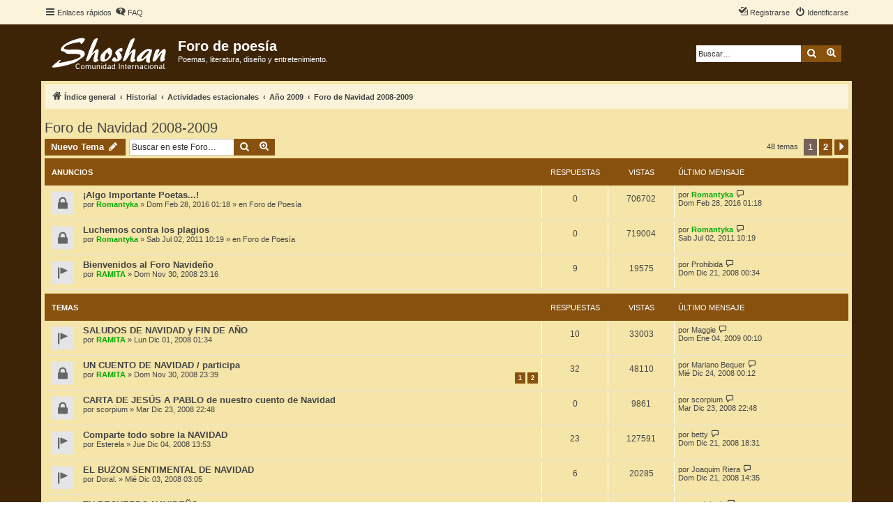

--- FILE ---
content_type: text/html; charset=UTF-8
request_url: https://foroshoshan.com/viewforum.php?f=110&sid=6817a98aeee6583e25a2f6702c5d6a13
body_size: 12791
content:
<!DOCTYPE html>
<html dir="ltr" lang="es">
<head>
<meta charset="utf-8" />
<meta http-equiv="X-UA-Compatible" content="IE=edge">
<meta name="viewport" content="width=device-width, initial-scale=1" />


<title>Foro de Navidad 2008-2009 - Foro de poesía</title>


	<link rel="canonical" href="https://foroshoshan.com/viewforum.php?f=110">

<!--
	phpBB style name: proflat
	Based on style:   prosilver (this is the default phpBB3 style)
	Original author:  Tom Beddard ( http://www.subBlue.com/ )
	Modified by:      Mazeltof ( http://www.mazeland.fr/ )
-->

<link href="./assets/css/font-awesome.min.css?assets_version=9" rel="stylesheet">
<link href="./styles/prosilver/theme/stylesheet.css?assets_version=9" rel="stylesheet">
<link href="./styles/proflat_shoshan/theme/style_proflat.css?assets_version=9" rel="stylesheet">
<link href="./styles/proflat_shoshan/theme/color_proflat.css?assets_version=9" rel="stylesheet">




<!--[if lte IE 9]>
	<link href="./styles/proflat_shoshan/theme/tweaks.css?assets_version=9" rel="stylesheet">
<![endif]-->





</head>
<body id="phpbb" class="nojs notouch section-viewforum ltr ">


	<a id="top" class="top-anchor" accesskey="t"></a>
	<div id="page-header">
		<div class="navbar" role="navigation">
	<div class="navbar-container">
	<div class="inner">

	<ul id="nav-main" class="nav-main linklist" role="menubar">

		<li id="quick-links" class="quick-links dropdown-container responsive-menu" data-skip-responsive="true">
			<a href="#" class="dropdown-trigger">
				<i class="icon fa-bars fa-fw" aria-hidden="true"></i><span>Enlaces rápidos</span>
			</a>
			<div class="dropdown">
				<div class="pointer"><div class="pointer-inner"></div></div>
				<ul class="dropdown-contents" role="menu">
					
											<li class="separator"></li>
																									<li>
								<a href="./search.php?search_id=unanswered&amp;sid=0fc9ddada759c69ec308ee8d9906791e" role="menuitem">
									<i class="icon fa-file-o fa-fw icon-gray" aria-hidden="true"></i><span>Temas sin respuesta</span>
								</a>
							</li>
							<li>
								<a href="./search.php?search_id=active_topics&amp;sid=0fc9ddada759c69ec308ee8d9906791e" role="menuitem">
									<i class="icon fa-file-o fa-fw icon-blue" aria-hidden="true"></i><span>Temas activos</span>
								</a>
							</li>
							<li class="separator"></li>
							<li>
								<a href="./search.php?sid=0fc9ddada759c69ec308ee8d9906791e" role="menuitem">
									<i class="icon fa-search fa-fw" aria-hidden="true"></i><span>Buscar</span>
								</a>
							</li>
					
										<li class="separator"></li>

									</ul>
			</div>
		</li>

				<li data-skip-responsive="true">
			<a href="/app.php/help/faq?sid=0fc9ddada759c69ec308ee8d9906791e" rel="help" title="Preguntas Frecuentes" role="menuitem">
				<i class="icon fa-question-circle fa-fw" aria-hidden="true"></i><span>FAQ</span>
			</a>
		</li>
						
			<li class="rightside"  data-skip-responsive="true">
			<a href="./ucp.php?mode=login&amp;sid=0fc9ddada759c69ec308ee8d9906791e" title="Identificarse" accesskey="x" role="menuitem">
				<i class="icon fa-power-off fa-fw" aria-hidden="true"></i><span>Identificarse</span>
			</a>
		</li>
					<li class="rightside" data-skip-responsive="true">
				<a href="./ucp.php?mode=register&amp;sid=0fc9ddada759c69ec308ee8d9906791e" role="menuitem">
					<i class="icon fa-pencil-square-o  fa-fw" aria-hidden="true"></i><span>Registrarse</span>
				</a>
			</li>
						</ul>
	</div>
	</div>
</div>		<div class="headerbar" role="banner">
		<div class="headerbar-container">
					<div class="inner">

			<div id="site-description" class="site-description">
				<a id="logo" class="logo" href="./index.php?sid=0fc9ddada759c69ec308ee8d9906791e" title="Índice general"><span class="site_logo"></span></a>
				<h1>Foro de poesía</h1>
				<p>Poemas, literatura, diseño y entretenimiento.</p>
				<p class="skiplink"><a href="#start_here">Obviar</a></p>
			</div>

									<div id="search-box" class="search-box search-header" role="search">
				<form action="./search.php?sid=0fc9ddada759c69ec308ee8d9906791e" method="get" id="search">
				<fieldset>
					<input name="keywords" id="keywords" type="search" maxlength="128" title="Buscar palabras clave" class="inputbox search tiny" size="20" value="" placeholder="Buscar…" />
					<button class="button button-search" type="submit" title="Buscar">
						<i class="icon fa-search fa-fw" aria-hidden="true"></i><span class="sr-only">Buscar</span>
					</button>
					<a href="./search.php?sid=0fc9ddada759c69ec308ee8d9906791e" class="button button-search-end" title="Búsqueda avanzada">
						<i class="icon fa-cog fa-fw" aria-hidden="true"></i><span class="sr-only">Búsqueda avanzada</span>
					</a>
					<input type="hidden" name="sid" value="0fc9ddada759c69ec308ee8d9906791e" />

				</fieldset>
				</form>
			</div>
						
			</div>
					</div>
		</div>
	</div>

<div id="wrap" class="wrap">

				<div class="navbar" role="navigation">
	<div class="inner">

	<ul id="nav-breadcrumbs" class="nav-breadcrumbs linklist navlinks" role="menubar">
						<li class="breadcrumbs" itemscope itemtype="http://schema.org/BreadcrumbList">
										<span class="crumb"  itemtype="http://schema.org/ListItem" itemprop="itemListElement" itemscope><a href="./index.php?sid=0fc9ddada759c69ec308ee8d9906791e" itemprop="url" accesskey="h" data-navbar-reference="index"><i class="icon fa-home fa-fw"></i><span itemprop="title">Índice general</span></a></span>

											<span class="crumb"  itemtype="http://schema.org/ListItem" itemprop="itemListElement" itemscope data-forum-id="67"><a href="./viewforum.php?f=67&amp;sid=0fc9ddada759c69ec308ee8d9906791e" itemprop="url"><span itemprop="title">Historial</span></a></span>
															<span class="crumb"  itemtype="http://schema.org/ListItem" itemprop="itemListElement" itemscope data-forum-id="74"><a href="./viewforum.php?f=74&amp;sid=0fc9ddada759c69ec308ee8d9906791e" itemprop="url"><span itemprop="title">Actividades estacionales</span></a></span>
															<span class="crumb"  itemtype="http://schema.org/ListItem" itemprop="itemListElement" itemscope data-forum-id="115"><a href="./viewforum.php?f=115&amp;sid=0fc9ddada759c69ec308ee8d9906791e" itemprop="url"><span itemprop="title">Año 2009</span></a></span>
															<span class="crumb"  itemtype="http://schema.org/ListItem" itemprop="itemListElement" itemscope data-forum-id="110"><a href="./viewforum.php?f=110&amp;sid=0fc9ddada759c69ec308ee8d9906791e" itemprop="url"><span itemprop="title">Foro de Navidad 2008-2009</span></a></span>
												</li>
		
					<li class="rightside responsive-search">
				<a href="./search.php?sid=0fc9ddada759c69ec308ee8d9906791e" title="Ver opciones de búsqueda avanzada" role="menuitem">
					<i class="icon fa-search fa-fw" aria-hidden="true"></i><span class="sr-only">Buscar</span>
				</a>
			</li>
		
			</ul>

	</div>
</div>

	
	<a id="start_here" class="anchor"></a>
	<div id="page-body" class="page-body" role="main">

		
		<h2 class="forum-title"><a href="./viewforum.php?f=110&amp;sid=0fc9ddada759c69ec308ee8d9906791e">Foro de Navidad 2008-2009</a></h2>
<div>
	<!-- NOTE: remove the style="display: none" when you want to have the forum description on the forum body -->
	<div style="display: none !important;">Foro de Navidad 2008 - 2009. Navidad, amigos invisibles, fin de año, etc.<br /></div>	</div>



	<div class="action-bar bar-top">

				
		<a href="./posting.php?mode=post&amp;f=110&amp;sid=0fc9ddada759c69ec308ee8d9906791e" class="button" title="Publicar un nuevo tema">
							<span>Nuevo Tema</span> <i class="icon fa-pencil fa-fw" aria-hidden="true"></i>
					</a>
						
	
			<div class="search-box" role="search">
			<form method="get" id="forum-search" action="./search.php?sid=0fc9ddada759c69ec308ee8d9906791e">
			<fieldset>
				<input class="inputbox search tiny" type="search" name="keywords" id="search_keywords" size="20" placeholder="Buscar en este Foro…" />
				<button class="button button-search" type="submit" title="Buscar">
					<i class="icon fa-search fa-fw" aria-hidden="true"></i><span class="sr-only">Buscar</span>
				</button>
				<a href="./search.php?sid=0fc9ddada759c69ec308ee8d9906791e" class="button button-search-end" title="Búsqueda avanzada">
					<i class="icon fa-cog fa-fw" aria-hidden="true"></i><span class="sr-only">Búsqueda avanzada</span>
				</a>
				<input type="hidden" name="fid[0]" value="110" />
<input type="hidden" name="sid" value="0fc9ddada759c69ec308ee8d9906791e" />

			</fieldset>
			</form>
		</div>
	
	<div class="pagination">
		48 temas
					<ul>
		<li class="active"><span>1</span></li>
				<li><a class="button" href="./viewforum.php?f=110&amp;sid=0fc9ddada759c69ec308ee8d9906791e&amp;start=40" role="button">2</a></li>
				<li class="arrow next"><a class="button button-icon-only" href="./viewforum.php?f=110&amp;sid=0fc9ddada759c69ec308ee8d9906791e&amp;start=40" rel="next" role="button"><i class="icon fa-chevron-right fa-fw" aria-hidden="true"></i><span class="sr-only">Siguiente</span></a></li>
	</ul>
			</div>

	</div>




	
			<div class="forumbg announcement">
		<div class="inner">
		<ul class="topiclist">
			<li class="header">
				<dl class="row-item">
					<dt><div class="list-inner">Anuncios</div></dt>
					<dd class="posts">Respuestas</dd>
					<dd class="views">Vistas</dd>
					<dd class="lastpost"><span>Último mensaje</span></dd>
				</dl>
			</li>
		</ul>
		<ul class="topiclist topics">
	
				<li class="row bg1 global-announce">
						<dl class="row-item global_read_locked">
				<dt title="Este tema está cerrado, no puede editar mensajes o enviar nuevas respuestas">
				
					<div class="list-inner">
																		<a href="./viewtopic.php?f=2&amp;t=53174&amp;sid=0fc9ddada759c69ec308ee8d9906791e" class="topictitle">¡Algo  Importante  Poetas...!</a>																								<br />
						
												<div class="responsive-show" style="display: none;">
							Último mensaje por <a href="./memberlist.php?mode=viewprofile&amp;u=433&amp;sid=0fc9ddada759c69ec308ee8d9906791e" style="color: #00AA00;" class="username-coloured">Romantyka</a> &laquo; <a href="./viewtopic.php?f=2&amp;t=53174&amp;p=522814&amp;sid=0fc9ddada759c69ec308ee8d9906791e#p522814" title="Ir al último mensaje">Dom Feb 28, 2016 01:18</a>
							<br />Publicado en <a href="./viewforum.php?f=2&amp;sid=0fc9ddada759c69ec308ee8d9906791e">Foro de Poesía</a>						</div>
												
						<div class="topic-poster responsive-hide left-box">
																					por <a href="./memberlist.php?mode=viewprofile&amp;u=433&amp;sid=0fc9ddada759c69ec308ee8d9906791e" style="color: #00AA00;" class="username-coloured">Romantyka</a> &raquo; Dom Feb 28, 2016 01:18							 &raquo; en <a href="./viewforum.php?f=2&amp;sid=0fc9ddada759c69ec308ee8d9906791e">Foro de Poesía</a>						</div>

						
											</div>
				</dt>
				<dd class="posts">0 <dfn>Respuestas</dfn></dd>
				<dd class="views">706702 <dfn>Vistas</dfn></dd>
				<dd class="lastpost">
					<span><dfn>Último mensaje </dfn>por <a href="./memberlist.php?mode=viewprofile&amp;u=433&amp;sid=0fc9ddada759c69ec308ee8d9906791e" style="color: #00AA00;" class="username-coloured">Romantyka</a>													<a href="./viewtopic.php?f=2&amp;t=53174&amp;p=522814&amp;sid=0fc9ddada759c69ec308ee8d9906791e#p522814" title="Ir al último mensaje">
								<i class="icon fa-external-link-square fa-fw icon-lightgray icon-md" aria-hidden="true"></i><span class="sr-only"></span>
							</a>
												<br />Dom Feb 28, 2016 01:18
					</span>
				</dd>
			</dl>
					</li>
		
	

	
	
				<li class="row bg2 global-announce">
						<dl class="row-item global_read_locked">
				<dt title="Este tema está cerrado, no puede editar mensajes o enviar nuevas respuestas">
				
					<div class="list-inner">
																		<a href="./viewtopic.php?f=2&amp;t=34884&amp;sid=0fc9ddada759c69ec308ee8d9906791e" class="topictitle">Luchemos  contra  los  plagios</a>																								<br />
						
												<div class="responsive-show" style="display: none;">
							Último mensaje por <a href="./memberlist.php?mode=viewprofile&amp;u=433&amp;sid=0fc9ddada759c69ec308ee8d9906791e" style="color: #00AA00;" class="username-coloured">Romantyka</a> &laquo; <a href="./viewtopic.php?f=2&amp;t=34884&amp;p=337564&amp;sid=0fc9ddada759c69ec308ee8d9906791e#p337564" title="Ir al último mensaje">Sab Jul 02, 2011 10:19</a>
							<br />Publicado en <a href="./viewforum.php?f=2&amp;sid=0fc9ddada759c69ec308ee8d9906791e">Foro de Poesía</a>						</div>
												
						<div class="topic-poster responsive-hide left-box">
																					por <a href="./memberlist.php?mode=viewprofile&amp;u=433&amp;sid=0fc9ddada759c69ec308ee8d9906791e" style="color: #00AA00;" class="username-coloured">Romantyka</a> &raquo; Sab Jul 02, 2011 10:19							 &raquo; en <a href="./viewforum.php?f=2&amp;sid=0fc9ddada759c69ec308ee8d9906791e">Foro de Poesía</a>						</div>

						
											</div>
				</dt>
				<dd class="posts">0 <dfn>Respuestas</dfn></dd>
				<dd class="views">719004 <dfn>Vistas</dfn></dd>
				<dd class="lastpost">
					<span><dfn>Último mensaje </dfn>por <a href="./memberlist.php?mode=viewprofile&amp;u=433&amp;sid=0fc9ddada759c69ec308ee8d9906791e" style="color: #00AA00;" class="username-coloured">Romantyka</a>													<a href="./viewtopic.php?f=2&amp;t=34884&amp;p=337564&amp;sid=0fc9ddada759c69ec308ee8d9906791e#p337564" title="Ir al último mensaje">
								<i class="icon fa-external-link-square fa-fw icon-lightgray icon-md" aria-hidden="true"></i><span class="sr-only"></span>
							</a>
												<br />Sab Jul 02, 2011 10:19
					</span>
				</dd>
			</dl>
					</li>
		
	

	
	
				<li class="row bg1 announce">
						<dl class="row-item announce_read">
				<dt title="No hay mensajes sin leer">
				
					<div class="list-inner">
																		<a href="./viewtopic.php?f=110&amp;t=10928&amp;sid=0fc9ddada759c69ec308ee8d9906791e" class="topictitle">Bienvenidos al Foro Navideño</a>																								<br />
						
												<div class="responsive-show" style="display: none;">
							Último mensaje por <a href="./memberlist.php?mode=viewprofile&amp;u=1944&amp;sid=0fc9ddada759c69ec308ee8d9906791e" class="username">Prohibida</a> &laquo; <a href="./viewtopic.php?f=110&amp;t=10928&amp;p=106858&amp;sid=0fc9ddada759c69ec308ee8d9906791e#p106858" title="Ir al último mensaje">Dom Dic 21, 2008 00:34</a>
													</div>
													<span class="responsive-show left-box" style="display: none;">Respuestas: <strong>9</strong></span>
												
						<div class="topic-poster responsive-hide left-box">
																					por <a href="./memberlist.php?mode=viewprofile&amp;u=63&amp;sid=0fc9ddada759c69ec308ee8d9906791e" style="color: #00AA00;" class="username-coloured">RAMITA</a> &raquo; Dom Nov 30, 2008 23:16													</div>

						
											</div>
				</dt>
				<dd class="posts">9 <dfn>Respuestas</dfn></dd>
				<dd class="views">19575 <dfn>Vistas</dfn></dd>
				<dd class="lastpost">
					<span><dfn>Último mensaje </dfn>por <a href="./memberlist.php?mode=viewprofile&amp;u=1944&amp;sid=0fc9ddada759c69ec308ee8d9906791e" class="username">Prohibida</a>													<a href="./viewtopic.php?f=110&amp;t=10928&amp;p=106858&amp;sid=0fc9ddada759c69ec308ee8d9906791e#p106858" title="Ir al último mensaje">
								<i class="icon fa-external-link-square fa-fw icon-lightgray icon-md" aria-hidden="true"></i><span class="sr-only"></span>
							</a>
												<br />Dom Dic 21, 2008 00:34
					</span>
				</dd>
			</dl>
					</li>
		
	

			</ul>
		</div>
	</div>
	
			<div class="forumbg">
		<div class="inner">
		<ul class="topiclist">
			<li class="header">
				<dl class="row-item">
					<dt><div class="list-inner">Temas</div></dt>
					<dd class="posts">Respuestas</dd>
					<dd class="views">Vistas</dd>
					<dd class="lastpost"><span>Último mensaje</span></dd>
				</dl>
			</li>
		</ul>
		<ul class="topiclist topics">
	
				<li class="row bg2 sticky">
						<dl class="row-item sticky_read">
				<dt title="No hay mensajes sin leer">
				
					<div class="list-inner">
																		<a href="./viewtopic.php?f=110&amp;t=10939&amp;sid=0fc9ddada759c69ec308ee8d9906791e" class="topictitle">SALUDOS DE NAVIDAD y FIN DE AÑO</a>																								<br />
						
												<div class="responsive-show" style="display: none;">
							Último mensaje por <a href="./memberlist.php?mode=viewprofile&amp;u=1857&amp;sid=0fc9ddada759c69ec308ee8d9906791e" class="username">Maggie</a> &laquo; <a href="./viewtopic.php?f=110&amp;t=10939&amp;p=111337&amp;sid=0fc9ddada759c69ec308ee8d9906791e#p111337" title="Ir al último mensaje">Dom Ene 04, 2009 00:10</a>
													</div>
													<span class="responsive-show left-box" style="display: none;">Respuestas: <strong>10</strong></span>
												
						<div class="topic-poster responsive-hide left-box">
																					por <a href="./memberlist.php?mode=viewprofile&amp;u=63&amp;sid=0fc9ddada759c69ec308ee8d9906791e" style="color: #00AA00;" class="username-coloured">RAMITA</a> &raquo; Lun Dic 01, 2008 01:34													</div>

						
											</div>
				</dt>
				<dd class="posts">10 <dfn>Respuestas</dfn></dd>
				<dd class="views">33003 <dfn>Vistas</dfn></dd>
				<dd class="lastpost">
					<span><dfn>Último mensaje </dfn>por <a href="./memberlist.php?mode=viewprofile&amp;u=1857&amp;sid=0fc9ddada759c69ec308ee8d9906791e" class="username">Maggie</a>													<a href="./viewtopic.php?f=110&amp;t=10939&amp;p=111337&amp;sid=0fc9ddada759c69ec308ee8d9906791e#p111337" title="Ir al último mensaje">
								<i class="icon fa-external-link-square fa-fw icon-lightgray icon-md" aria-hidden="true"></i><span class="sr-only"></span>
							</a>
												<br />Dom Ene 04, 2009 00:10
					</span>
				</dd>
			</dl>
					</li>
		
	

	
	
				<li class="row bg1 sticky">
						<dl class="row-item sticky_read_locked">
				<dt title="Este tema está cerrado, no puede editar mensajes o enviar nuevas respuestas">
				
					<div class="list-inner">
																		<a href="./viewtopic.php?f=110&amp;t=10930&amp;sid=0fc9ddada759c69ec308ee8d9906791e" class="topictitle">UN CUENTO DE NAVIDAD / participa</a>																								<br />
						
												<div class="responsive-show" style="display: none;">
							Último mensaje por <a href="./memberlist.php?mode=viewprofile&amp;u=1424&amp;sid=0fc9ddada759c69ec308ee8d9906791e" class="username">Mariano Bequer</a> &laquo; <a href="./viewtopic.php?f=110&amp;t=10930&amp;p=107875&amp;sid=0fc9ddada759c69ec308ee8d9906791e#p107875" title="Ir al último mensaje">Mié Dic 24, 2008 00:12</a>
													</div>
													<span class="responsive-show left-box" style="display: none;">Respuestas: <strong>32</strong></span>
												
						<div class="topic-poster responsive-hide left-box">
																					por <a href="./memberlist.php?mode=viewprofile&amp;u=63&amp;sid=0fc9ddada759c69ec308ee8d9906791e" style="color: #00AA00;" class="username-coloured">RAMITA</a> &raquo; Dom Nov 30, 2008 23:39													</div>

												<div class="pagination">
							<span><i class="icon fa-clone fa-fw" aria-hidden="true"></i></span>
							<ul>
															<li><a class="button" href="./viewtopic.php?f=110&amp;t=10930&amp;sid=0fc9ddada759c69ec308ee8d9906791e">1</a></li>
																							<li><a class="button" href="./viewtopic.php?f=110&amp;t=10930&amp;sid=0fc9ddada759c69ec308ee8d9906791e&amp;start=25">2</a></li>
																																													</ul>
						</div>
						
											</div>
				</dt>
				<dd class="posts">32 <dfn>Respuestas</dfn></dd>
				<dd class="views">48110 <dfn>Vistas</dfn></dd>
				<dd class="lastpost">
					<span><dfn>Último mensaje </dfn>por <a href="./memberlist.php?mode=viewprofile&amp;u=1424&amp;sid=0fc9ddada759c69ec308ee8d9906791e" class="username">Mariano Bequer</a>													<a href="./viewtopic.php?f=110&amp;t=10930&amp;p=107875&amp;sid=0fc9ddada759c69ec308ee8d9906791e#p107875" title="Ir al último mensaje">
								<i class="icon fa-external-link-square fa-fw icon-lightgray icon-md" aria-hidden="true"></i><span class="sr-only"></span>
							</a>
												<br />Mié Dic 24, 2008 00:12
					</span>
				</dd>
			</dl>
					</li>
		
	

	
	
				<li class="row bg2 sticky">
						<dl class="row-item sticky_read_locked">
				<dt title="Este tema está cerrado, no puede editar mensajes o enviar nuevas respuestas">
				
					<div class="list-inner">
																		<a href="./viewtopic.php?f=110&amp;t=11775&amp;sid=0fc9ddada759c69ec308ee8d9906791e" class="topictitle">CARTA DE JESÚS A PABLO de nuestro cuento de Navidad</a>																								<br />
						
												<div class="responsive-show" style="display: none;">
							Último mensaje por <a href="./memberlist.php?mode=viewprofile&amp;u=1871&amp;sid=0fc9ddada759c69ec308ee8d9906791e" class="username">scorpium</a> &laquo; <a href="./viewtopic.php?f=110&amp;t=11775&amp;p=107912&amp;sid=0fc9ddada759c69ec308ee8d9906791e#p107912" title="Ir al último mensaje">Mar Dic 23, 2008 22:48</a>
													</div>
												
						<div class="topic-poster responsive-hide left-box">
																					por <a href="./memberlist.php?mode=viewprofile&amp;u=1871&amp;sid=0fc9ddada759c69ec308ee8d9906791e" class="username">scorpium</a> &raquo; Mar Dic 23, 2008 22:48													</div>

						
											</div>
				</dt>
				<dd class="posts">0 <dfn>Respuestas</dfn></dd>
				<dd class="views">9861 <dfn>Vistas</dfn></dd>
				<dd class="lastpost">
					<span><dfn>Último mensaje </dfn>por <a href="./memberlist.php?mode=viewprofile&amp;u=1871&amp;sid=0fc9ddada759c69ec308ee8d9906791e" class="username">scorpium</a>													<a href="./viewtopic.php?f=110&amp;t=11775&amp;p=107912&amp;sid=0fc9ddada759c69ec308ee8d9906791e#p107912" title="Ir al último mensaje">
								<i class="icon fa-external-link-square fa-fw icon-lightgray icon-md" aria-hidden="true"></i><span class="sr-only"></span>
							</a>
												<br />Mar Dic 23, 2008 22:48
					</span>
				</dd>
			</dl>
					</li>
		
	

	
	
				<li class="row bg1 sticky">
						<dl class="row-item sticky_read">
				<dt title="No hay mensajes sin leer">
				
					<div class="list-inner">
																		<a href="./viewtopic.php?f=110&amp;t=11361&amp;sid=0fc9ddada759c69ec308ee8d9906791e" class="topictitle">Comparte todo sobre la NAVIDAD</a>																								<br />
						
												<div class="responsive-show" style="display: none;">
							Último mensaje por <a href="./memberlist.php?mode=viewprofile&amp;u=1734&amp;sid=0fc9ddada759c69ec308ee8d9906791e" class="username">betty</a> &laquo; <a href="./viewtopic.php?f=110&amp;t=11361&amp;p=107073&amp;sid=0fc9ddada759c69ec308ee8d9906791e#p107073" title="Ir al último mensaje">Dom Dic 21, 2008 18:31</a>
													</div>
													<span class="responsive-show left-box" style="display: none;">Respuestas: <strong>23</strong></span>
												
						<div class="topic-poster responsive-hide left-box">
																					por <a href="./memberlist.php?mode=viewprofile&amp;u=175&amp;sid=0fc9ddada759c69ec308ee8d9906791e" class="username">Esterela</a> &raquo; Jue Dic 04, 2008 13:53													</div>

						
											</div>
				</dt>
				<dd class="posts">23 <dfn>Respuestas</dfn></dd>
				<dd class="views">127591 <dfn>Vistas</dfn></dd>
				<dd class="lastpost">
					<span><dfn>Último mensaje </dfn>por <a href="./memberlist.php?mode=viewprofile&amp;u=1734&amp;sid=0fc9ddada759c69ec308ee8d9906791e" class="username">betty</a>													<a href="./viewtopic.php?f=110&amp;t=11361&amp;p=107073&amp;sid=0fc9ddada759c69ec308ee8d9906791e#p107073" title="Ir al último mensaje">
								<i class="icon fa-external-link-square fa-fw icon-lightgray icon-md" aria-hidden="true"></i><span class="sr-only"></span>
							</a>
												<br />Dom Dic 21, 2008 18:31
					</span>
				</dd>
			</dl>
					</li>
		
	

	
	
				<li class="row bg2 sticky">
						<dl class="row-item sticky_read">
				<dt title="No hay mensajes sin leer">
				
					<div class="list-inner">
																		<a href="./viewtopic.php?f=110&amp;t=11006&amp;sid=0fc9ddada759c69ec308ee8d9906791e" class="topictitle">EL BUZON SENTIMENTAL DE NAVIDAD</a>																								<br />
						
												<div class="responsive-show" style="display: none;">
							Último mensaje por <a href="./memberlist.php?mode=viewprofile&amp;u=139&amp;sid=0fc9ddada759c69ec308ee8d9906791e" class="username">Joaquim Riera</a> &laquo; <a href="./viewtopic.php?f=110&amp;t=11006&amp;p=107007&amp;sid=0fc9ddada759c69ec308ee8d9906791e#p107007" title="Ir al último mensaje">Dom Dic 21, 2008 14:35</a>
													</div>
													<span class="responsive-show left-box" style="display: none;">Respuestas: <strong>6</strong></span>
												
						<div class="topic-poster responsive-hide left-box">
																					por <a href="./memberlist.php?mode=viewprofile&amp;u=66&amp;sid=0fc9ddada759c69ec308ee8d9906791e" class="username">Doral.</a> &raquo; Mié Dic 03, 2008 03:05													</div>

						
											</div>
				</dt>
				<dd class="posts">6 <dfn>Respuestas</dfn></dd>
				<dd class="views">20285 <dfn>Vistas</dfn></dd>
				<dd class="lastpost">
					<span><dfn>Último mensaje </dfn>por <a href="./memberlist.php?mode=viewprofile&amp;u=139&amp;sid=0fc9ddada759c69ec308ee8d9906791e" class="username">Joaquim Riera</a>													<a href="./viewtopic.php?f=110&amp;t=11006&amp;p=107007&amp;sid=0fc9ddada759c69ec308ee8d9906791e#p107007" title="Ir al último mensaje">
								<i class="icon fa-external-link-square fa-fw icon-lightgray icon-md" aria-hidden="true"></i><span class="sr-only"></span>
							</a>
												<br />Dom Dic 21, 2008 14:35
					</span>
				</dd>
			</dl>
					</li>
		
	

	
	
				<li class="row bg1 sticky">
						<dl class="row-item sticky_read">
				<dt title="No hay mensajes sin leer">
				
					<div class="list-inner">
																		<a href="./viewtopic.php?f=110&amp;t=10931&amp;sid=0fc9ddada759c69ec308ee8d9906791e" class="topictitle">TU RECUERDO NAVIDEÑO</a>																								<br />
						
												<div class="responsive-show" style="display: none;">
							Último mensaje por <a href="./memberlist.php?mode=viewprofile&amp;u=731&amp;sid=0fc9ddada759c69ec308ee8d9906791e" class="username">yanisbeth</a> &laquo; <a href="./viewtopic.php?f=110&amp;t=10931&amp;p=106386&amp;sid=0fc9ddada759c69ec308ee8d9906791e#p106386" title="Ir al último mensaje">Vie Dic 19, 2008 19:31</a>
													</div>
													<span class="responsive-show left-box" style="display: none;">Respuestas: <strong>13</strong></span>
												
						<div class="topic-poster responsive-hide left-box">
																					por <a href="./memberlist.php?mode=viewprofile&amp;u=63&amp;sid=0fc9ddada759c69ec308ee8d9906791e" style="color: #00AA00;" class="username-coloured">RAMITA</a> &raquo; Dom Nov 30, 2008 23:45													</div>

						
											</div>
				</dt>
				<dd class="posts">13 <dfn>Respuestas</dfn></dd>
				<dd class="views">25739 <dfn>Vistas</dfn></dd>
				<dd class="lastpost">
					<span><dfn>Último mensaje </dfn>por <a href="./memberlist.php?mode=viewprofile&amp;u=731&amp;sid=0fc9ddada759c69ec308ee8d9906791e" class="username">yanisbeth</a>													<a href="./viewtopic.php?f=110&amp;t=10931&amp;p=106386&amp;sid=0fc9ddada759c69ec308ee8d9906791e#p106386" title="Ir al último mensaje">
								<i class="icon fa-external-link-square fa-fw icon-lightgray icon-md" aria-hidden="true"></i><span class="sr-only"></span>
							</a>
												<br />Vie Dic 19, 2008 19:31
					</span>
				</dd>
			</dl>
					</li>
		
	

	
	
				<li class="row bg2 sticky">
						<dl class="row-item sticky_read_locked">
				<dt title="Este tema está cerrado, no puede editar mensajes o enviar nuevas respuestas">
				
					<div class="list-inner">
																		<a href="./viewtopic.php?f=110&amp;t=10932&amp;sid=0fc9ddada759c69ec308ee8d9906791e" class="topictitle">Bienvenidos al juego del AMIGO SECRETO</a>																								<br />
						
												<div class="responsive-show" style="display: none;">
							Último mensaje por <a href="./memberlist.php?mode=viewprofile&amp;u=83&amp;sid=0fc9ddada759c69ec308ee8d9906791e" class="username">Debo</a> &laquo; <a href="./viewtopic.php?f=110&amp;t=10932&amp;p=102819&amp;sid=0fc9ddada759c69ec308ee8d9906791e#p102819" title="Ir al último mensaje">Lun Dic 08, 2008 03:39</a>
													</div>
													<span class="responsive-show left-box" style="display: none;">Respuestas: <strong>38</strong></span>
												
						<div class="topic-poster responsive-hide left-box">
																					por <a href="./memberlist.php?mode=viewprofile&amp;u=63&amp;sid=0fc9ddada759c69ec308ee8d9906791e" style="color: #00AA00;" class="username-coloured">RAMITA</a> &raquo; Dom Nov 30, 2008 23:48													</div>

												<div class="pagination">
							<span><i class="icon fa-clone fa-fw" aria-hidden="true"></i></span>
							<ul>
															<li><a class="button" href="./viewtopic.php?f=110&amp;t=10932&amp;sid=0fc9ddada759c69ec308ee8d9906791e">1</a></li>
																							<li><a class="button" href="./viewtopic.php?f=110&amp;t=10932&amp;sid=0fc9ddada759c69ec308ee8d9906791e&amp;start=25">2</a></li>
																																													</ul>
						</div>
						
											</div>
				</dt>
				<dd class="posts">38 <dfn>Respuestas</dfn></dd>
				<dd class="views">61683 <dfn>Vistas</dfn></dd>
				<dd class="lastpost">
					<span><dfn>Último mensaje </dfn>por <a href="./memberlist.php?mode=viewprofile&amp;u=83&amp;sid=0fc9ddada759c69ec308ee8d9906791e" class="username">Debo</a>													<a href="./viewtopic.php?f=110&amp;t=10932&amp;p=102819&amp;sid=0fc9ddada759c69ec308ee8d9906791e#p102819" title="Ir al último mensaje">
								<i class="icon fa-external-link-square fa-fw icon-lightgray icon-md" aria-hidden="true"></i><span class="sr-only"></span>
							</a>
												<br />Lun Dic 08, 2008 03:39
					</span>
				</dd>
			</dl>
					</li>
		
	

	
	
				<li class="row bg1 sticky">
						<dl class="row-item sticky_read">
				<dt title="No hay mensajes sin leer">
				
					<div class="list-inner">
																		<a href="./viewtopic.php?f=110&amp;t=10989&amp;sid=0fc9ddada759c69ec308ee8d9906791e" class="topictitle">¡EL DULCE PLACER DEL SABOR NAVIDEÑO!</a>																								<br />
						
												<div class="responsive-show" style="display: none;">
							Último mensaje por <a href="./memberlist.php?mode=viewprofile&amp;u=1734&amp;sid=0fc9ddada759c69ec308ee8d9906791e" class="username">betty</a> &laquo; <a href="./viewtopic.php?f=110&amp;t=10989&amp;p=102370&amp;sid=0fc9ddada759c69ec308ee8d9906791e#p102370" title="Ir al último mensaje">Dom Dic 07, 2008 03:11</a>
													</div>
													<span class="responsive-show left-box" style="display: none;">Respuestas: <strong>3</strong></span>
												
						<div class="topic-poster responsive-hide left-box">
																					por <a href="./memberlist.php?mode=viewprofile&amp;u=66&amp;sid=0fc9ddada759c69ec308ee8d9906791e" class="username">Doral.</a> &raquo; Mar Dic 02, 2008 16:25													</div>

						
											</div>
				</dt>
				<dd class="posts">3 <dfn>Respuestas</dfn></dd>
				<dd class="views">12800 <dfn>Vistas</dfn></dd>
				<dd class="lastpost">
					<span><dfn>Último mensaje </dfn>por <a href="./memberlist.php?mode=viewprofile&amp;u=1734&amp;sid=0fc9ddada759c69ec308ee8d9906791e" class="username">betty</a>													<a href="./viewtopic.php?f=110&amp;t=10989&amp;p=102370&amp;sid=0fc9ddada759c69ec308ee8d9906791e#p102370" title="Ir al último mensaje">
								<i class="icon fa-external-link-square fa-fw icon-lightgray icon-md" aria-hidden="true"></i><span class="sr-only"></span>
							</a>
												<br />Dom Dic 07, 2008 03:11
					</span>
				</dd>
			</dl>
					</li>
		
	

	
	
				<li class="row bg2">
						<dl class="row-item topic_read">
				<dt title="No hay mensajes sin leer">
				
					<div class="list-inner">
																		<a href="./viewtopic.php?f=110&amp;t=11535&amp;sid=0fc9ddada759c69ec308ee8d9906791e" class="topictitle">EL RINCON MAGICO DE MI AMIGA SECRETA *LILA MANRIQUE*</a>																								<br />
						
												<div class="responsive-show" style="display: none;">
							Último mensaje por <a href="./memberlist.php?mode=viewprofile&amp;u=184&amp;sid=0fc9ddada759c69ec308ee8d9906791e" class="username">sabra</a> &laquo; <a href="./viewtopic.php?f=110&amp;t=11535&amp;p=113286&amp;sid=0fc9ddada759c69ec308ee8d9906791e#p113286" title="Ir al último mensaje">Vie Ene 09, 2009 07:29</a>
													</div>
													<span class="responsive-show left-box" style="display: none;">Respuestas: <strong>18</strong></span>
												
						<div class="topic-poster responsive-hide left-box">
																					por <a href="./memberlist.php?mode=viewprofile&amp;u=130&amp;sid=0fc9ddada759c69ec308ee8d9906791e" class="username">Elisa Maria</a> &raquo; Mar Dic 16, 2008 19:54													</div>

						
											</div>
				</dt>
				<dd class="posts">18 <dfn>Respuestas</dfn></dd>
				<dd class="views">51628 <dfn>Vistas</dfn></dd>
				<dd class="lastpost">
					<span><dfn>Último mensaje </dfn>por <a href="./memberlist.php?mode=viewprofile&amp;u=184&amp;sid=0fc9ddada759c69ec308ee8d9906791e" class="username">sabra</a>													<a href="./viewtopic.php?f=110&amp;t=11535&amp;p=113286&amp;sid=0fc9ddada759c69ec308ee8d9906791e#p113286" title="Ir al último mensaje">
								<i class="icon fa-external-link-square fa-fw icon-lightgray icon-md" aria-hidden="true"></i><span class="sr-only"></span>
							</a>
												<br />Vie Ene 09, 2009 07:29
					</span>
				</dd>
			</dl>
					</li>
		
	

	
	
				<li class="row bg1">
						<dl class="row-item topic_read">
				<dt title="No hay mensajes sin leer">
				
					<div class="list-inner">
																		<a href="./viewtopic.php?f=110&amp;t=11412&amp;sid=0fc9ddada759c69ec308ee8d9906791e" class="topictitle">ELISA MARIA ESTA ES TU CASITA DE REGALOS</a>																								<br />
						
												<div class="responsive-show" style="display: none;">
							Último mensaje por <a href="./memberlist.php?mode=viewprofile&amp;u=130&amp;sid=0fc9ddada759c69ec308ee8d9906791e" class="username">Elisa Maria</a> &laquo; <a href="./viewtopic.php?f=110&amp;t=11412&amp;p=112399&amp;sid=0fc9ddada759c69ec308ee8d9906791e#p112399" title="Ir al último mensaje">Mar Ene 06, 2009 22:53</a>
													</div>
													<span class="responsive-show left-box" style="display: none;">Respuestas: <strong>32</strong></span>
												
						<div class="topic-poster responsive-hide left-box">
																					por <a href="./memberlist.php?mode=viewprofile&amp;u=90&amp;sid=0fc9ddada759c69ec308ee8d9906791e" class="username">Tomy</a> &raquo; Sab Dic 13, 2008 01:25													</div>

												<div class="pagination">
							<span><i class="icon fa-clone fa-fw" aria-hidden="true"></i></span>
							<ul>
															<li><a class="button" href="./viewtopic.php?f=110&amp;t=11412&amp;sid=0fc9ddada759c69ec308ee8d9906791e">1</a></li>
																							<li><a class="button" href="./viewtopic.php?f=110&amp;t=11412&amp;sid=0fc9ddada759c69ec308ee8d9906791e&amp;start=25">2</a></li>
																																													</ul>
						</div>
						
											</div>
				</dt>
				<dd class="posts">32 <dfn>Respuestas</dfn></dd>
				<dd class="views">56299 <dfn>Vistas</dfn></dd>
				<dd class="lastpost">
					<span><dfn>Último mensaje </dfn>por <a href="./memberlist.php?mode=viewprofile&amp;u=130&amp;sid=0fc9ddada759c69ec308ee8d9906791e" class="username">Elisa Maria</a>													<a href="./viewtopic.php?f=110&amp;t=11412&amp;p=112399&amp;sid=0fc9ddada759c69ec308ee8d9906791e#p112399" title="Ir al último mensaje">
								<i class="icon fa-external-link-square fa-fw icon-lightgray icon-md" aria-hidden="true"></i><span class="sr-only"></span>
							</a>
												<br />Mar Ene 06, 2009 22:53
					</span>
				</dd>
			</dl>
					</li>
		
	

	
	
				<li class="row bg2">
						<dl class="row-item topic_read">
				<dt title="No hay mensajes sin leer">
				
					<div class="list-inner">
																		<a href="./viewtopic.php?f=110&amp;t=11281&amp;sid=0fc9ddada759c69ec308ee8d9906791e" class="topictitle">MI BELLISIMA AMIGA SECRETA ERES TÚ MARYPEQUE</a>																								<br />
						
												<div class="responsive-show" style="display: none;">
							Último mensaje por <a href="./memberlist.php?mode=viewprofile&amp;u=524&amp;sid=0fc9ddada759c69ec308ee8d9906791e" class="username">MARYPEQUE</a> &laquo; <a href="./viewtopic.php?f=110&amp;t=11281&amp;p=110636&amp;sid=0fc9ddada759c69ec308ee8d9906791e#p110636" title="Ir al último mensaje">Jue Ene 01, 2009 00:42</a>
													</div>
													<span class="responsive-show left-box" style="display: none;">Respuestas: <strong>21</strong></span>
												
						<div class="topic-poster responsive-hide left-box">
																					por <a href="./memberlist.php?mode=viewprofile&amp;u=66&amp;sid=0fc9ddada759c69ec308ee8d9906791e" class="username">Doral.</a> &raquo; Mié Dic 10, 2008 18:13													</div>

						
											</div>
				</dt>
				<dd class="posts">21 <dfn>Respuestas</dfn></dd>
				<dd class="views">41479 <dfn>Vistas</dfn></dd>
				<dd class="lastpost">
					<span><dfn>Último mensaje </dfn>por <a href="./memberlist.php?mode=viewprofile&amp;u=524&amp;sid=0fc9ddada759c69ec308ee8d9906791e" class="username">MARYPEQUE</a>													<a href="./viewtopic.php?f=110&amp;t=11281&amp;p=110636&amp;sid=0fc9ddada759c69ec308ee8d9906791e#p110636" title="Ir al último mensaje">
								<i class="icon fa-external-link-square fa-fw icon-lightgray icon-md" aria-hidden="true"></i><span class="sr-only"></span>
							</a>
												<br />Jue Ene 01, 2009 00:42
					</span>
				</dd>
			</dl>
					</li>
		
	

	
	
				<li class="row bg1">
						<dl class="row-item topic_read">
				<dt title="No hay mensajes sin leer">
				
					<div class="list-inner">
																		<a href="./viewtopic.php?f=110&amp;t=11416&amp;sid=0fc9ddada759c69ec308ee8d9906791e" class="topictitle">AMIGO SECRETO… YA PUEDES ENTRAR PARA SABER QUIEN ERES</a>																								<br />
						
												<div class="responsive-show" style="display: none;">
							Último mensaje por <a href="./memberlist.php?mode=viewprofile&amp;u=65&amp;sid=0fc9ddada759c69ec308ee8d9906791e" style="color: #996600;" class="username-coloured">Mujer de Espuma</a> &laquo; <a href="./viewtopic.php?f=110&amp;t=11416&amp;p=110264&amp;sid=0fc9ddada759c69ec308ee8d9906791e#p110264" title="Ir al último mensaje">Mié Dic 31, 2008 01:31</a>
													</div>
													<span class="responsive-show left-box" style="display: none;">Respuestas: <strong>24</strong></span>
												
						<div class="topic-poster responsive-hide left-box">
																					por <a href="./memberlist.php?mode=viewprofile&amp;u=72&amp;sid=0fc9ddada759c69ec308ee8d9906791e" class="username">Hanjel</a> &raquo; Sab Dic 13, 2008 02:14													</div>

						
											</div>
				</dt>
				<dd class="posts">24 <dfn>Respuestas</dfn></dd>
				<dd class="views">48900 <dfn>Vistas</dfn></dd>
				<dd class="lastpost">
					<span><dfn>Último mensaje </dfn>por <a href="./memberlist.php?mode=viewprofile&amp;u=65&amp;sid=0fc9ddada759c69ec308ee8d9906791e" style="color: #996600;" class="username-coloured">Mujer de Espuma</a>													<a href="./viewtopic.php?f=110&amp;t=11416&amp;p=110264&amp;sid=0fc9ddada759c69ec308ee8d9906791e#p110264" title="Ir al último mensaje">
								<i class="icon fa-external-link-square fa-fw icon-lightgray icon-md" aria-hidden="true"></i><span class="sr-only"></span>
							</a>
												<br />Mié Dic 31, 2008 01:31
					</span>
				</dd>
			</dl>
					</li>
		
	

	
	
				<li class="row bg2">
						<dl class="row-item topic_read">
				<dt title="No hay mensajes sin leer">
				
					<div class="list-inner">
																		<a href="./viewtopic.php?f=110&amp;t=11551&amp;sid=0fc9ddada759c69ec308ee8d9906791e" class="topictitle">Para mi amigo secreto, Hanjel si, eres tú.</a>																								<br />
						
												<div class="responsive-show" style="display: none;">
							Último mensaje por <a href="./memberlist.php?mode=viewprofile&amp;u=72&amp;sid=0fc9ddada759c69ec308ee8d9906791e" class="username">Hanjel</a> &laquo; <a href="./viewtopic.php?f=110&amp;t=11551&amp;p=110005&amp;sid=0fc9ddada759c69ec308ee8d9906791e#p110005" title="Ir al último mensaje">Mar Dic 30, 2008 13:58</a>
													</div>
													<span class="responsive-show left-box" style="display: none;">Respuestas: <strong>8</strong></span>
												
						<div class="topic-poster responsive-hide left-box">
																					por <a href="./memberlist.php?mode=viewprofile&amp;u=366&amp;sid=0fc9ddada759c69ec308ee8d9906791e" class="username">Ana M.</a> &raquo; Mié Dic 17, 2008 15:21													</div>

						
											</div>
				</dt>
				<dd class="posts">8 <dfn>Respuestas</dfn></dd>
				<dd class="views">22218 <dfn>Vistas</dfn></dd>
				<dd class="lastpost">
					<span><dfn>Último mensaje </dfn>por <a href="./memberlist.php?mode=viewprofile&amp;u=72&amp;sid=0fc9ddada759c69ec308ee8d9906791e" class="username">Hanjel</a>													<a href="./viewtopic.php?f=110&amp;t=11551&amp;p=110005&amp;sid=0fc9ddada759c69ec308ee8d9906791e#p110005" title="Ir al último mensaje">
								<i class="icon fa-external-link-square fa-fw icon-lightgray icon-md" aria-hidden="true"></i><span class="sr-only"></span>
							</a>
												<br />Mar Dic 30, 2008 13:58
					</span>
				</dd>
			</dl>
					</li>
		
	

	
	
				<li class="row bg1">
						<dl class="row-item topic_read">
				<dt title="No hay mensajes sin leer">
				
					<div class="list-inner">
																		<a href="./viewtopic.php?f=110&amp;t=11545&amp;sid=0fc9ddada759c69ec308ee8d9906791e" class="topictitle">Un Secreto bello, •εїз ELBA GUTIERREZ εїз•</a>																								<br />
						
												<div class="responsive-show" style="display: none;">
							Último mensaje por <a href="./memberlist.php?mode=viewprofile&amp;u=811&amp;sid=0fc9ddada759c69ec308ee8d9906791e" class="username">Elba Gutierrez</a> &laquo; <a href="./viewtopic.php?f=110&amp;t=11545&amp;p=109982&amp;sid=0fc9ddada759c69ec308ee8d9906791e#p109982" title="Ir al último mensaje">Mar Dic 30, 2008 07:12</a>
													</div>
													<span class="responsive-show left-box" style="display: none;">Respuestas: <strong>15</strong></span>
												
						<div class="topic-poster responsive-hide left-box">
																					por <a href="./memberlist.php?mode=viewprofile&amp;u=83&amp;sid=0fc9ddada759c69ec308ee8d9906791e" class="username">Debo</a> &raquo; Mié Dic 17, 2008 02:46													</div>

						
											</div>
				</dt>
				<dd class="posts">15 <dfn>Respuestas</dfn></dd>
				<dd class="views">28175 <dfn>Vistas</dfn></dd>
				<dd class="lastpost">
					<span><dfn>Último mensaje </dfn>por <a href="./memberlist.php?mode=viewprofile&amp;u=811&amp;sid=0fc9ddada759c69ec308ee8d9906791e" class="username">Elba Gutierrez</a>													<a href="./viewtopic.php?f=110&amp;t=11545&amp;p=109982&amp;sid=0fc9ddada759c69ec308ee8d9906791e#p109982" title="Ir al último mensaje">
								<i class="icon fa-external-link-square fa-fw icon-lightgray icon-md" aria-hidden="true"></i><span class="sr-only"></span>
							</a>
												<br />Mar Dic 30, 2008 07:12
					</span>
				</dd>
			</dl>
					</li>
		
	

	
	
				<li class="row bg2">
						<dl class="row-item topic_read">
				<dt title="No hay mensajes sin leer">
				
					<div class="list-inner">
																		<a href="./viewtopic.php?f=110&amp;t=11301&amp;sid=0fc9ddada759c69ec308ee8d9906791e" class="topictitle">MI CASITA ADORADA PARA MI AMIGO SEGRETO...DELFIN DORADO.</a>																								<br />
						
												<div class="responsive-show" style="display: none;">
							Último mensaje por <a href="./memberlist.php?mode=viewprofile&amp;u=240&amp;sid=0fc9ddada759c69ec308ee8d9906791e" class="username">Berthy</a> &laquo; <a href="./viewtopic.php?f=110&amp;t=11301&amp;p=109733&amp;sid=0fc9ddada759c69ec308ee8d9906791e#p109733" title="Ir al último mensaje">Lun Dic 29, 2008 20:19</a>
													</div>
													<span class="responsive-show left-box" style="display: none;">Respuestas: <strong>17</strong></span>
												
						<div class="topic-poster responsive-hide left-box">
																					por <a href="./memberlist.php?mode=viewprofile&amp;u=240&amp;sid=0fc9ddada759c69ec308ee8d9906791e" class="username">Berthy</a> &raquo; Jue Dic 11, 2008 01:10													</div>

						
											</div>
				</dt>
				<dd class="posts">17 <dfn>Respuestas</dfn></dd>
				<dd class="views">36519 <dfn>Vistas</dfn></dd>
				<dd class="lastpost">
					<span><dfn>Último mensaje </dfn>por <a href="./memberlist.php?mode=viewprofile&amp;u=240&amp;sid=0fc9ddada759c69ec308ee8d9906791e" class="username">Berthy</a>													<a href="./viewtopic.php?f=110&amp;t=11301&amp;p=109733&amp;sid=0fc9ddada759c69ec308ee8d9906791e#p109733" title="Ir al último mensaje">
								<i class="icon fa-external-link-square fa-fw icon-lightgray icon-md" aria-hidden="true"></i><span class="sr-only"></span>
							</a>
												<br />Lun Dic 29, 2008 20:19
					</span>
				</dd>
			</dl>
					</li>
		
	

	
	
				<li class="row bg1">
						<dl class="row-item topic_read">
				<dt title="No hay mensajes sin leer">
				
					<div class="list-inner">
																		<a href="./viewtopic.php?f=110&amp;t=11296&amp;sid=0fc9ddada759c69ec308ee8d9906791e" class="topictitle">**SOLINA SOS VOS MI DOBLEMENTE AMIGA**</a>																								<br />
						
												<div class="responsive-show" style="display: none;">
							Último mensaje por <a href="./memberlist.php?mode=viewprofile&amp;u=582&amp;sid=0fc9ddada759c69ec308ee8d9906791e" class="username">LoRnAlOuS</a> &laquo; <a href="./viewtopic.php?f=110&amp;t=11296&amp;p=109689&amp;sid=0fc9ddada759c69ec308ee8d9906791e#p109689" title="Ir al último mensaje">Lun Dic 29, 2008 16:56</a>
													</div>
													<span class="responsive-show left-box" style="display: none;">Respuestas: <strong>32</strong></span>
												
						<div class="topic-poster responsive-hide left-box">
																					por <a href="./memberlist.php?mode=viewprofile&amp;u=582&amp;sid=0fc9ddada759c69ec308ee8d9906791e" class="username">LoRnAlOuS</a> &raquo; Jue Dic 11, 2008 00:09													</div>

												<div class="pagination">
							<span><i class="icon fa-clone fa-fw" aria-hidden="true"></i></span>
							<ul>
															<li><a class="button" href="./viewtopic.php?f=110&amp;t=11296&amp;sid=0fc9ddada759c69ec308ee8d9906791e">1</a></li>
																							<li><a class="button" href="./viewtopic.php?f=110&amp;t=11296&amp;sid=0fc9ddada759c69ec308ee8d9906791e&amp;start=25">2</a></li>
																																													</ul>
						</div>
						
											</div>
				</dt>
				<dd class="posts">32 <dfn>Respuestas</dfn></dd>
				<dd class="views">44145 <dfn>Vistas</dfn></dd>
				<dd class="lastpost">
					<span><dfn>Último mensaje </dfn>por <a href="./memberlist.php?mode=viewprofile&amp;u=582&amp;sid=0fc9ddada759c69ec308ee8d9906791e" class="username">LoRnAlOuS</a>													<a href="./viewtopic.php?f=110&amp;t=11296&amp;p=109689&amp;sid=0fc9ddada759c69ec308ee8d9906791e#p109689" title="Ir al último mensaje">
								<i class="icon fa-external-link-square fa-fw icon-lightgray icon-md" aria-hidden="true"></i><span class="sr-only"></span>
							</a>
												<br />Lun Dic 29, 2008 16:56
					</span>
				</dd>
			</dl>
					</li>
		
	

	
	
				<li class="row bg2">
						<dl class="row-item topic_read">
				<dt title="No hay mensajes sin leer">
				
					<div class="list-inner">
																		<a href="./viewtopic.php?f=110&amp;t=11307&amp;sid=0fc9ddada759c69ec308ee8d9906791e" class="topictitle">Casita de alegría para DORAL mi querida amiga secreta</a>																								<br />
						
												<div class="responsive-show" style="display: none;">
							Último mensaje por <a href="./memberlist.php?mode=viewprofile&amp;u=66&amp;sid=0fc9ddada759c69ec308ee8d9906791e" class="username">Doral.</a> &laquo; <a href="./viewtopic.php?f=110&amp;t=11307&amp;p=109381&amp;sid=0fc9ddada759c69ec308ee8d9906791e#p109381" title="Ir al último mensaje">Dom Dic 28, 2008 20:30</a>
													</div>
													<span class="responsive-show left-box" style="display: none;">Respuestas: <strong>16</strong></span>
												
						<div class="topic-poster responsive-hide left-box">
																					por <a href="./memberlist.php?mode=viewprofile&amp;u=610&amp;sid=0fc9ddada759c69ec308ee8d9906791e" class="username">Lila Manrique</a> &raquo; Jue Dic 11, 2008 01:58													</div>

						
											</div>
				</dt>
				<dd class="posts">16 <dfn>Respuestas</dfn></dd>
				<dd class="views">31024 <dfn>Vistas</dfn></dd>
				<dd class="lastpost">
					<span><dfn>Último mensaje </dfn>por <a href="./memberlist.php?mode=viewprofile&amp;u=66&amp;sid=0fc9ddada759c69ec308ee8d9906791e" class="username">Doral.</a>													<a href="./viewtopic.php?f=110&amp;t=11307&amp;p=109381&amp;sid=0fc9ddada759c69ec308ee8d9906791e#p109381" title="Ir al último mensaje">
								<i class="icon fa-external-link-square fa-fw icon-lightgray icon-md" aria-hidden="true"></i><span class="sr-only"></span>
							</a>
												<br />Dom Dic 28, 2008 20:30
					</span>
				</dd>
			</dl>
					</li>
		
	

	
	
				<li class="row bg1">
						<dl class="row-item topic_read">
				<dt title="No hay mensajes sin leer">
				
					<div class="list-inner">
																		<a href="./viewtopic.php?f=110&amp;t=11429&amp;sid=0fc9ddada759c69ec308ee8d9906791e" class="topictitle">Te tocó ser mi secreto... █--Mariano Bequer--█</a>																								<br />
						
												<div class="responsive-show" style="display: none;">
							Último mensaje por <a href="./memberlist.php?mode=viewprofile&amp;u=1424&amp;sid=0fc9ddada759c69ec308ee8d9906791e" class="username">Mariano Bequer</a> &laquo; <a href="./viewtopic.php?f=110&amp;t=11429&amp;p=109354&amp;sid=0fc9ddada759c69ec308ee8d9906791e#p109354" title="Ir al último mensaje">Dom Dic 28, 2008 17:21</a>
													</div>
													<span class="responsive-show left-box" style="display: none;">Respuestas: <strong>12</strong></span>
												
						<div class="topic-poster responsive-hide left-box">
																					por <a href="./memberlist.php?mode=viewprofile&amp;u=114&amp;sid=0fc9ddada759c69ec308ee8d9906791e" class="username">MaJeLkY R.</a> &raquo; Sab Dic 13, 2008 16:43													</div>

						
											</div>
				</dt>
				<dd class="posts">12 <dfn>Respuestas</dfn></dd>
				<dd class="views">26591 <dfn>Vistas</dfn></dd>
				<dd class="lastpost">
					<span><dfn>Último mensaje </dfn>por <a href="./memberlist.php?mode=viewprofile&amp;u=1424&amp;sid=0fc9ddada759c69ec308ee8d9906791e" class="username">Mariano Bequer</a>													<a href="./viewtopic.php?f=110&amp;t=11429&amp;p=109354&amp;sid=0fc9ddada759c69ec308ee8d9906791e#p109354" title="Ir al último mensaje">
								<i class="icon fa-external-link-square fa-fw icon-lightgray icon-md" aria-hidden="true"></i><span class="sr-only"></span>
							</a>
												<br />Dom Dic 28, 2008 17:21
					</span>
				</dd>
			</dl>
					</li>
		
	

	
	
				<li class="row bg2">
						<dl class="row-item topic_read">
				<dt title="No hay mensajes sin leer">
				
					<div class="list-inner">
																		<a href="./viewtopic.php?f=110&amp;t=11430&amp;sid=0fc9ddada759c69ec308ee8d9906791e" class="topictitle">UN ARCOIRIS DE AMOR PARA CINTHIA BELINGSTONE...</a>																								<br />
						
												<div class="responsive-show" style="display: none;">
							Último mensaje por <a href="./memberlist.php?mode=viewprofile&amp;u=78&amp;sid=0fc9ddada759c69ec308ee8d9906791e" class="username">Princesa Yaiza</a> &laquo; <a href="./viewtopic.php?f=110&amp;t=11430&amp;p=109112&amp;sid=0fc9ddada759c69ec308ee8d9906791e#p109112" title="Ir al último mensaje">Dom Dic 28, 2008 00:43</a>
													</div>
													<span class="responsive-show left-box" style="display: none;">Respuestas: <strong>14</strong></span>
												
						<div class="topic-poster responsive-hide left-box">
																					por <a href="./memberlist.php?mode=viewprofile&amp;u=78&amp;sid=0fc9ddada759c69ec308ee8d9906791e" class="username">Princesa Yaiza</a> &raquo; Sab Dic 13, 2008 16:50													</div>

						
											</div>
				</dt>
				<dd class="posts">14 <dfn>Respuestas</dfn></dd>
				<dd class="views">29556 <dfn>Vistas</dfn></dd>
				<dd class="lastpost">
					<span><dfn>Último mensaje </dfn>por <a href="./memberlist.php?mode=viewprofile&amp;u=78&amp;sid=0fc9ddada759c69ec308ee8d9906791e" class="username">Princesa Yaiza</a>													<a href="./viewtopic.php?f=110&amp;t=11430&amp;p=109112&amp;sid=0fc9ddada759c69ec308ee8d9906791e#p109112" title="Ir al último mensaje">
								<i class="icon fa-external-link-square fa-fw icon-lightgray icon-md" aria-hidden="true"></i><span class="sr-only"></span>
							</a>
												<br />Dom Dic 28, 2008 00:43
					</span>
				</dd>
			</dl>
					</li>
		
	

	
	
				<li class="row bg1">
						<dl class="row-item topic_read">
				<dt title="No hay mensajes sin leer">
				
					<div class="list-inner">
																		<a href="./viewtopic.php?f=110&amp;t=11453&amp;sid=0fc9ddada759c69ec308ee8d9906791e" class="topictitle">BERTHY tú eres mi amiga secreta</a>																								<br />
						
												<div class="responsive-show" style="display: none;">
							Último mensaje por <a href="./memberlist.php?mode=viewprofile&amp;u=240&amp;sid=0fc9ddada759c69ec308ee8d9906791e" class="username">Berthy</a> &laquo; <a href="./viewtopic.php?f=110&amp;t=11453&amp;p=109023&amp;sid=0fc9ddada759c69ec308ee8d9906791e#p109023" title="Ir al último mensaje">Sab Dic 27, 2008 19:39</a>
													</div>
													<span class="responsive-show left-box" style="display: none;">Respuestas: <strong>8</strong></span>
												
						<div class="topic-poster responsive-hide left-box">
																					por <a href="./memberlist.php?mode=viewprofile&amp;u=139&amp;sid=0fc9ddada759c69ec308ee8d9906791e" class="username">Joaquim Riera</a> &raquo; Dom Dic 14, 2008 01:45													</div>

						
											</div>
				</dt>
				<dd class="posts">8 <dfn>Respuestas</dfn></dd>
				<dd class="views">19159 <dfn>Vistas</dfn></dd>
				<dd class="lastpost">
					<span><dfn>Último mensaje </dfn>por <a href="./memberlist.php?mode=viewprofile&amp;u=240&amp;sid=0fc9ddada759c69ec308ee8d9906791e" class="username">Berthy</a>													<a href="./viewtopic.php?f=110&amp;t=11453&amp;p=109023&amp;sid=0fc9ddada759c69ec308ee8d9906791e#p109023" title="Ir al último mensaje">
								<i class="icon fa-external-link-square fa-fw icon-lightgray icon-md" aria-hidden="true"></i><span class="sr-only"></span>
							</a>
												<br />Sab Dic 27, 2008 19:39
					</span>
				</dd>
			</dl>
					</li>
		
	

	
	
				<li class="row bg2">
						<dl class="row-item topic_read">
				<dt title="No hay mensajes sin leer">
				
					<div class="list-inner">
																		<a href="./viewtopic.php?f=110&amp;t=11314&amp;sid=0fc9ddada759c69ec308ee8d9906791e" class="topictitle">Hola mi amiga secreta... TE LLAMAS ANA M...</a>																								<br />
						
												<div class="responsive-show" style="display: none;">
							Último mensaje por <a href="./memberlist.php?mode=viewprofile&amp;u=107&amp;sid=0fc9ddada759c69ec308ee8d9906791e" class="username">Gresky</a> &laquo; <a href="./viewtopic.php?f=110&amp;t=11314&amp;p=108932&amp;sid=0fc9ddada759c69ec308ee8d9906791e#p108932" title="Ir al último mensaje">Sab Dic 27, 2008 16:09</a>
													</div>
													<span class="responsive-show left-box" style="display: none;">Respuestas: <strong>6</strong></span>
												
						<div class="topic-poster responsive-hide left-box">
																					por <a href="./memberlist.php?mode=viewprofile&amp;u=107&amp;sid=0fc9ddada759c69ec308ee8d9906791e" class="username">Gresky</a> &raquo; Jue Dic 11, 2008 04:05													</div>

						
											</div>
				</dt>
				<dd class="posts">6 <dfn>Respuestas</dfn></dd>
				<dd class="views">16705 <dfn>Vistas</dfn></dd>
				<dd class="lastpost">
					<span><dfn>Último mensaje </dfn>por <a href="./memberlist.php?mode=viewprofile&amp;u=107&amp;sid=0fc9ddada759c69ec308ee8d9906791e" class="username">Gresky</a>													<a href="./viewtopic.php?f=110&amp;t=11314&amp;p=108932&amp;sid=0fc9ddada759c69ec308ee8d9906791e#p108932" title="Ir al último mensaje">
								<i class="icon fa-external-link-square fa-fw icon-lightgray icon-md" aria-hidden="true"></i><span class="sr-only"></span>
							</a>
												<br />Sab Dic 27, 2008 16:09
					</span>
				</dd>
			</dl>
					</li>
		
	

	
	
				<li class="row bg1">
						<dl class="row-item topic_read">
				<dt title="No hay mensajes sin leer">
				
					<div class="list-inner">
																		<a href="./viewtopic.php?f=110&amp;t=11337&amp;sid=0fc9ddada759c69ec308ee8d9906791e" class="topictitle">~*~Estos regalitos son para ti YANISBETH~*~</a>																								<br />
						
												<div class="responsive-show" style="display: none;">
							Último mensaje por <a href="./memberlist.php?mode=viewprofile&amp;u=1026&amp;sid=0fc9ddada759c69ec308ee8d9906791e" class="username">Sissita</a> &laquo; <a href="./viewtopic.php?f=110&amp;t=11337&amp;p=108856&amp;sid=0fc9ddada759c69ec308ee8d9906791e#p108856" title="Ir al último mensaje">Sab Dic 27, 2008 09:15</a>
													</div>
													<span class="responsive-show left-box" style="display: none;">Respuestas: <strong>14</strong></span>
												
						<div class="topic-poster responsive-hide left-box">
																					por <a href="./memberlist.php?mode=viewprofile&amp;u=1026&amp;sid=0fc9ddada759c69ec308ee8d9906791e" class="username">Sissita</a> &raquo; Jue Dic 11, 2008 20:30													</div>

						
											</div>
				</dt>
				<dd class="posts">14 <dfn>Respuestas</dfn></dd>
				<dd class="views">23540 <dfn>Vistas</dfn></dd>
				<dd class="lastpost">
					<span><dfn>Último mensaje </dfn>por <a href="./memberlist.php?mode=viewprofile&amp;u=1026&amp;sid=0fc9ddada759c69ec308ee8d9906791e" class="username">Sissita</a>													<a href="./viewtopic.php?f=110&amp;t=11337&amp;p=108856&amp;sid=0fc9ddada759c69ec308ee8d9906791e#p108856" title="Ir al último mensaje">
								<i class="icon fa-external-link-square fa-fw icon-lightgray icon-md" aria-hidden="true"></i><span class="sr-only"></span>
							</a>
												<br />Sab Dic 27, 2008 09:15
					</span>
				</dd>
			</dl>
					</li>
		
	

	
	
				<li class="row bg2">
						<dl class="row-item topic_read">
				<dt title="No hay mensajes sin leer">
				
					<div class="list-inner">
																		<a href="./viewtopic.php?f=110&amp;t=11316&amp;sid=0fc9ddada759c69ec308ee8d9906791e" class="topictitle">ERES TÚ, NUVE, MI QUERIDA AMIGA SECRETA</a>																								<br />
						
												<div class="responsive-show" style="display: none;">
							Último mensaje por <a href="./memberlist.php?mode=viewprofile&amp;u=184&amp;sid=0fc9ddada759c69ec308ee8d9906791e" class="username">sabra</a> &laquo; <a href="./viewtopic.php?f=110&amp;t=11316&amp;p=108848&amp;sid=0fc9ddada759c69ec308ee8d9906791e#p108848" title="Ir al último mensaje">Sab Dic 27, 2008 08:12</a>
													</div>
													<span class="responsive-show left-box" style="display: none;">Respuestas: <strong>20</strong></span>
												
						<div class="topic-poster responsive-hide left-box">
																					por <a href="./memberlist.php?mode=viewprofile&amp;u=65&amp;sid=0fc9ddada759c69ec308ee8d9906791e" style="color: #996600;" class="username-coloured">Mujer de Espuma</a> &raquo; Jue Dic 11, 2008 05:36													</div>

						
											</div>
				</dt>
				<dd class="posts">20 <dfn>Respuestas</dfn></dd>
				<dd class="views">37270 <dfn>Vistas</dfn></dd>
				<dd class="lastpost">
					<span><dfn>Último mensaje </dfn>por <a href="./memberlist.php?mode=viewprofile&amp;u=184&amp;sid=0fc9ddada759c69ec308ee8d9906791e" class="username">sabra</a>													<a href="./viewtopic.php?f=110&amp;t=11316&amp;p=108848&amp;sid=0fc9ddada759c69ec308ee8d9906791e#p108848" title="Ir al último mensaje">
								<i class="icon fa-external-link-square fa-fw icon-lightgray icon-md" aria-hidden="true"></i><span class="sr-only"></span>
							</a>
												<br />Sab Dic 27, 2008 08:12
					</span>
				</dd>
			</dl>
					</li>
		
	

	
	
				<li class="row bg1">
						<dl class="row-item topic_read">
				<dt title="No hay mensajes sin leer">
				
					<div class="list-inner">
																		<a href="./viewtopic.php?f=110&amp;t=11377&amp;sid=0fc9ddada759c69ec308ee8d9906791e" class="topictitle">RINCONCITO DE REGALOS PARA EDITH MI AMIGA SECRETA</a>																								<br />
						
												<div class="responsive-show" style="display: none;">
							Último mensaje por <a href="./memberlist.php?mode=viewprofile&amp;u=184&amp;sid=0fc9ddada759c69ec308ee8d9906791e" class="username">sabra</a> &laquo; <a href="./viewtopic.php?f=110&amp;t=11377&amp;p=108842&amp;sid=0fc9ddada759c69ec308ee8d9906791e#p108842" title="Ir al último mensaje">Sab Dic 27, 2008 08:01</a>
													</div>
													<span class="responsive-show left-box" style="display: none;">Respuestas: <strong>13</strong></span>
												
						<div class="topic-poster responsive-hide left-box">
																					por <a href="./memberlist.php?mode=viewprofile&amp;u=79&amp;sid=0fc9ddada759c69ec308ee8d9906791e" style="color: #996600;" class="username-coloured">Doris Cruz</a> &raquo; Vie Dic 12, 2008 00:18													</div>

						
											</div>
				</dt>
				<dd class="posts">13 <dfn>Respuestas</dfn></dd>
				<dd class="views">28130 <dfn>Vistas</dfn></dd>
				<dd class="lastpost">
					<span><dfn>Último mensaje </dfn>por <a href="./memberlist.php?mode=viewprofile&amp;u=184&amp;sid=0fc9ddada759c69ec308ee8d9906791e" class="username">sabra</a>													<a href="./viewtopic.php?f=110&amp;t=11377&amp;p=108842&amp;sid=0fc9ddada759c69ec308ee8d9906791e#p108842" title="Ir al último mensaje">
								<i class="icon fa-external-link-square fa-fw icon-lightgray icon-md" aria-hidden="true"></i><span class="sr-only"></span>
							</a>
												<br />Sab Dic 27, 2008 08:01
					</span>
				</dd>
			</dl>
					</li>
		
	

	
	
				<li class="row bg2">
						<dl class="row-item topic_read">
				<dt title="No hay mensajes sin leer">
				
					<div class="list-inner">
																		<a href="./viewtopic.php?f=110&amp;t=11385&amp;sid=0fc9ddada759c69ec308ee8d9906791e" class="topictitle">ES PARA DEBO ...&quot; MI COFRECITO PARA MI AMIG@ SECRET@&quot;</a>																								<br />
						
												<div class="responsive-show" style="display: none;">
							Último mensaje por <a href="./memberlist.php?mode=viewprofile&amp;u=83&amp;sid=0fc9ddada759c69ec308ee8d9906791e" class="username">Debo</a> &laquo; <a href="./viewtopic.php?f=110&amp;t=11385&amp;p=108764&amp;sid=0fc9ddada759c69ec308ee8d9906791e#p108764" title="Ir al último mensaje">Sab Dic 27, 2008 04:06</a>
													</div>
													<span class="responsive-show left-box" style="display: none;">Respuestas: <strong>14</strong></span>
												
						<div class="topic-poster responsive-hide left-box">
																					por <a href="./memberlist.php?mode=viewprofile&amp;u=1734&amp;sid=0fc9ddada759c69ec308ee8d9906791e" class="username">betty</a> &raquo; Vie Dic 12, 2008 04:18													</div>

						
											</div>
				</dt>
				<dd class="posts">14 <dfn>Respuestas</dfn></dd>
				<dd class="views">26081 <dfn>Vistas</dfn></dd>
				<dd class="lastpost">
					<span><dfn>Último mensaje </dfn>por <a href="./memberlist.php?mode=viewprofile&amp;u=83&amp;sid=0fc9ddada759c69ec308ee8d9906791e" class="username">Debo</a>													<a href="./viewtopic.php?f=110&amp;t=11385&amp;p=108764&amp;sid=0fc9ddada759c69ec308ee8d9906791e#p108764" title="Ir al último mensaje">
								<i class="icon fa-external-link-square fa-fw icon-lightgray icon-md" aria-hidden="true"></i><span class="sr-only"></span>
							</a>
												<br />Sab Dic 27, 2008 04:06
					</span>
				</dd>
			</dl>
					</li>
		
	

	
	
				<li class="row bg1">
						<dl class="row-item topic_read">
				<dt title="No hay mensajes sin leer">
				
					<div class="list-inner">
																		<a href="./viewtopic.php?f=110&amp;t=11317&amp;sid=0fc9ddada759c69ec308ee8d9906791e" class="topictitle">BELLEZA INTERNA tú eres  mi  amiga secreta</a>																								<br />
						
												<div class="responsive-show" style="display: none;">
							Último mensaje por <a href="./memberlist.php?mode=viewprofile&amp;u=1443&amp;sid=0fc9ddada759c69ec308ee8d9906791e" class="username">belleza_interna</a> &laquo; <a href="./viewtopic.php?f=110&amp;t=11317&amp;p=108727&amp;sid=0fc9ddada759c69ec308ee8d9906791e#p108727" title="Ir al último mensaje">Sab Dic 27, 2008 02:27</a>
													</div>
													<span class="responsive-show left-box" style="display: none;">Respuestas: <strong>17</strong></span>
												
						<div class="topic-poster responsive-hide left-box">
																					por <a href="./memberlist.php?mode=viewprofile&amp;u=1120&amp;sid=0fc9ddada759c69ec308ee8d9906791e" class="username">ashly28</a> &raquo; Jue Dic 11, 2008 05:40													</div>

						
											</div>
				</dt>
				<dd class="posts">17 <dfn>Respuestas</dfn></dd>
				<dd class="views">34376 <dfn>Vistas</dfn></dd>
				<dd class="lastpost">
					<span><dfn>Último mensaje </dfn>por <a href="./memberlist.php?mode=viewprofile&amp;u=1443&amp;sid=0fc9ddada759c69ec308ee8d9906791e" class="username">belleza_interna</a>													<a href="./viewtopic.php?f=110&amp;t=11317&amp;p=108727&amp;sid=0fc9ddada759c69ec308ee8d9906791e#p108727" title="Ir al último mensaje">
								<i class="icon fa-external-link-square fa-fw icon-lightgray icon-md" aria-hidden="true"></i><span class="sr-only"></span>
							</a>
												<br />Sab Dic 27, 2008 02:27
					</span>
				</dd>
			</dl>
					</li>
		
	

	
	
				<li class="row bg2">
						<dl class="row-item topic_read">
				<dt title="No hay mensajes sin leer">
				
					<div class="list-inner">
																		<a href="./viewtopic.php?f=110&amp;t=11311&amp;sid=0fc9ddada759c69ec308ee8d9906791e" class="topictitle">*** UN RINCONCITO DE AMISTAD PARA MI AMIGA BETTY ***</a>																								<br />
						
												<div class="responsive-show" style="display: none;">
							Último mensaje por <a href="./memberlist.php?mode=viewprofile&amp;u=158&amp;sid=0fc9ddada759c69ec308ee8d9906791e" class="username">Hamuleto</a> &laquo; <a href="./viewtopic.php?f=110&amp;t=11311&amp;p=108714&amp;sid=0fc9ddada759c69ec308ee8d9906791e#p108714" title="Ir al último mensaje">Sab Dic 27, 2008 01:51</a>
													</div>
													<span class="responsive-show left-box" style="display: none;">Respuestas: <strong>25</strong></span>
												
						<div class="topic-poster responsive-hide left-box">
																					por <a href="./memberlist.php?mode=viewprofile&amp;u=158&amp;sid=0fc9ddada759c69ec308ee8d9906791e" class="username">Hamuleto</a> &raquo; Jue Dic 11, 2008 02:50													</div>

												<div class="pagination">
							<span><i class="icon fa-clone fa-fw" aria-hidden="true"></i></span>
							<ul>
															<li><a class="button" href="./viewtopic.php?f=110&amp;t=11311&amp;sid=0fc9ddada759c69ec308ee8d9906791e">1</a></li>
																							<li><a class="button" href="./viewtopic.php?f=110&amp;t=11311&amp;sid=0fc9ddada759c69ec308ee8d9906791e&amp;start=25">2</a></li>
																																													</ul>
						</div>
						
											</div>
				</dt>
				<dd class="posts">25 <dfn>Respuestas</dfn></dd>
				<dd class="views">49283 <dfn>Vistas</dfn></dd>
				<dd class="lastpost">
					<span><dfn>Último mensaje </dfn>por <a href="./memberlist.php?mode=viewprofile&amp;u=158&amp;sid=0fc9ddada759c69ec308ee8d9906791e" class="username">Hamuleto</a>													<a href="./viewtopic.php?f=110&amp;t=11311&amp;p=108714&amp;sid=0fc9ddada759c69ec308ee8d9906791e#p108714" title="Ir al último mensaje">
								<i class="icon fa-external-link-square fa-fw icon-lightgray icon-md" aria-hidden="true"></i><span class="sr-only"></span>
							</a>
												<br />Sab Dic 27, 2008 01:51
					</span>
				</dd>
			</dl>
					</li>
		
	

	
	
				<li class="row bg1">
						<dl class="row-item topic_read">
				<dt title="No hay mensajes sin leer">
				
					<div class="list-inner">
																		<a href="./viewtopic.php?f=110&amp;t=11318&amp;sid=0fc9ddada759c69ec308ee8d9906791e" class="topictitle">CON TODO MI AMOR PARA TI AMIGA HAMULETO TU ERAS MI SECRETO..</a>																								<br />
						
												<div class="responsive-show" style="display: none;">
							Último mensaje por <a href="./memberlist.php?mode=viewprofile&amp;u=158&amp;sid=0fc9ddada759c69ec308ee8d9906791e" class="username">Hamuleto</a> &laquo; <a href="./viewtopic.php?f=110&amp;t=11318&amp;p=108713&amp;sid=0fc9ddada759c69ec308ee8d9906791e#p108713" title="Ir al último mensaje">Sab Dic 27, 2008 01:47</a>
													</div>
													<span class="responsive-show left-box" style="display: none;">Respuestas: <strong>18</strong></span>
												
						<div class="topic-poster responsive-hide left-box">
																					por <a href="./memberlist.php?mode=viewprofile&amp;u=1226&amp;sid=0fc9ddada759c69ec308ee8d9906791e" class="username">susi</a> &raquo; Jue Dic 11, 2008 06:06													</div>

						
											</div>
				</dt>
				<dd class="posts">18 <dfn>Respuestas</dfn></dd>
				<dd class="views">38396 <dfn>Vistas</dfn></dd>
				<dd class="lastpost">
					<span><dfn>Último mensaje </dfn>por <a href="./memberlist.php?mode=viewprofile&amp;u=158&amp;sid=0fc9ddada759c69ec308ee8d9906791e" class="username">Hamuleto</a>													<a href="./viewtopic.php?f=110&amp;t=11318&amp;p=108713&amp;sid=0fc9ddada759c69ec308ee8d9906791e#p108713" title="Ir al último mensaje">
								<i class="icon fa-external-link-square fa-fw icon-lightgray icon-md" aria-hidden="true"></i><span class="sr-only"></span>
							</a>
												<br />Sab Dic 27, 2008 01:47
					</span>
				</dd>
			</dl>
					</li>
		
	

	
	
				<li class="row bg2">
						<dl class="row-item topic_read">
				<dt title="No hay mensajes sin leer">
				
					<div class="list-inner">
																		<a href="./viewtopic.php?f=110&amp;t=11510&amp;sid=0fc9ddada759c69ec308ee8d9906791e" class="topictitle">¡¡¡PARA MI QUERIDO AMIGO SECRETO...GRESKY!!!</a>																								<br />
						
												<div class="responsive-show" style="display: none;">
							Último mensaje por <a href="./memberlist.php?mode=viewprofile&amp;u=614&amp;sid=0fc9ddada759c69ec308ee8d9906791e" class="username">cinthia belingstone</a> &laquo; <a href="./viewtopic.php?f=110&amp;t=11510&amp;p=108712&amp;sid=0fc9ddada759c69ec308ee8d9906791e#p108712" title="Ir al último mensaje">Sab Dic 27, 2008 01:45</a>
													</div>
													<span class="responsive-show left-box" style="display: none;">Respuestas: <strong>7</strong></span>
												
						<div class="topic-poster responsive-hide left-box">
																					por <a href="./memberlist.php?mode=viewprofile&amp;u=614&amp;sid=0fc9ddada759c69ec308ee8d9906791e" class="username">cinthia belingstone</a> &raquo; Mar Dic 16, 2008 01:51													</div>

						
											</div>
				</dt>
				<dd class="posts">7 <dfn>Respuestas</dfn></dd>
				<dd class="views">29281 <dfn>Vistas</dfn></dd>
				<dd class="lastpost">
					<span><dfn>Último mensaje </dfn>por <a href="./memberlist.php?mode=viewprofile&amp;u=614&amp;sid=0fc9ddada759c69ec308ee8d9906791e" class="username">cinthia belingstone</a>													<a href="./viewtopic.php?f=110&amp;t=11510&amp;p=108712&amp;sid=0fc9ddada759c69ec308ee8d9906791e#p108712" title="Ir al último mensaje">
								<i class="icon fa-external-link-square fa-fw icon-lightgray icon-md" aria-hidden="true"></i><span class="sr-only"></span>
							</a>
												<br />Sab Dic 27, 2008 01:45
					</span>
				</dd>
			</dl>
					</li>
		
	

	
	
				<li class="row bg1">
						<dl class="row-item topic_read">
				<dt title="No hay mensajes sin leer">
				
					<div class="list-inner">
																		<a href="./viewtopic.php?f=110&amp;t=11861&amp;sid=0fc9ddada759c69ec308ee8d9906791e" class="topictitle">RAMITA...PASA AMIGA LINDA.</a>																								<br />
						
												<div class="responsive-show" style="display: none;">
							Último mensaje por <a href="./memberlist.php?mode=viewprofile&amp;u=63&amp;sid=0fc9ddada759c69ec308ee8d9906791e" style="color: #00AA00;" class="username-coloured">RAMITA</a> &laquo; <a href="./viewtopic.php?f=110&amp;t=11861&amp;p=108608&amp;sid=0fc9ddada759c69ec308ee8d9906791e#p108608" title="Ir al último mensaje">Vie Dic 26, 2008 22:42</a>
													</div>
													<span class="responsive-show left-box" style="display: none;">Respuestas: <strong>1</strong></span>
												
						<div class="topic-poster responsive-hide left-box">
																					por <a href="./memberlist.php?mode=viewprofile&amp;u=1810&amp;sid=0fc9ddada759c69ec308ee8d9906791e" class="username">Solina</a> &raquo; Vie Dic 26, 2008 22:31													</div>

						
											</div>
				</dt>
				<dd class="posts">1 <dfn>Respuestas</dfn></dd>
				<dd class="views">11199 <dfn>Vistas</dfn></dd>
				<dd class="lastpost">
					<span><dfn>Último mensaje </dfn>por <a href="./memberlist.php?mode=viewprofile&amp;u=63&amp;sid=0fc9ddada759c69ec308ee8d9906791e" style="color: #00AA00;" class="username-coloured">RAMITA</a>													<a href="./viewtopic.php?f=110&amp;t=11861&amp;p=108608&amp;sid=0fc9ddada759c69ec308ee8d9906791e#p108608" title="Ir al último mensaje">
								<i class="icon fa-external-link-square fa-fw icon-lightgray icon-md" aria-hidden="true"></i><span class="sr-only"></span>
							</a>
												<br />Vie Dic 26, 2008 22:42
					</span>
				</dd>
			</dl>
					</li>
		
	

	
	
				<li class="row bg2">
						<dl class="row-item topic_read">
				<dt title="No hay mensajes sin leer">
				
					<div class="list-inner">
																		<a href="./viewtopic.php?f=110&amp;t=11458&amp;sid=0fc9ddada759c69ec308ee8d9906791e" class="topictitle">Mi Amiga Secreta Eres tu Librocerrado, Amanda</a>																								<br />
						
												<div class="responsive-show" style="display: none;">
							Último mensaje por <a href="./memberlist.php?mode=viewprofile&amp;u=532&amp;sid=0fc9ddada759c69ec308ee8d9906791e" class="username">LIBROCERRADO</a> &laquo; <a href="./viewtopic.php?f=110&amp;t=11458&amp;p=108565&amp;sid=0fc9ddada759c69ec308ee8d9906791e#p108565" title="Ir al último mensaje">Vie Dic 26, 2008 20:27</a>
													</div>
													<span class="responsive-show left-box" style="display: none;">Respuestas: <strong>11</strong></span>
												
						<div class="topic-poster responsive-hide left-box">
																					por <a href="./memberlist.php?mode=viewprofile&amp;u=811&amp;sid=0fc9ddada759c69ec308ee8d9906791e" class="username">Elba Gutierrez</a> &raquo; Dom Dic 14, 2008 05:44													</div>

						
											</div>
				</dt>
				<dd class="posts">11 <dfn>Respuestas</dfn></dd>
				<dd class="views">21906 <dfn>Vistas</dfn></dd>
				<dd class="lastpost">
					<span><dfn>Último mensaje </dfn>por <a href="./memberlist.php?mode=viewprofile&amp;u=532&amp;sid=0fc9ddada759c69ec308ee8d9906791e" class="username">LIBROCERRADO</a>													<a href="./viewtopic.php?f=110&amp;t=11458&amp;p=108565&amp;sid=0fc9ddada759c69ec308ee8d9906791e#p108565" title="Ir al último mensaje">
								<i class="icon fa-external-link-square fa-fw icon-lightgray icon-md" aria-hidden="true"></i><span class="sr-only"></span>
							</a>
												<br />Vie Dic 26, 2008 20:27
					</span>
				</dd>
			</dl>
					</li>
		
	

	
	
				<li class="row bg1">
						<dl class="row-item topic_read">
				<dt title="No hay mensajes sin leer">
				
					<div class="list-inner">
																		<a href="./viewtopic.php?f=110&amp;t=11315&amp;sid=0fc9ddada759c69ec308ee8d9906791e" class="topictitle">L@ casit@ de mi amiguit@.  Ell@ es ....RAMITA</a>																								<br />
						
												<div class="responsive-show" style="display: none;">
							Último mensaje por <a href="./memberlist.php?mode=viewprofile&amp;u=532&amp;sid=0fc9ddada759c69ec308ee8d9906791e" class="username">LIBROCERRADO</a> &laquo; <a href="./viewtopic.php?f=110&amp;t=11315&amp;p=108559&amp;sid=0fc9ddada759c69ec308ee8d9906791e#p108559" title="Ir al último mensaje">Vie Dic 26, 2008 20:18</a>
													</div>
													<span class="responsive-show left-box" style="display: none;">Respuestas: <strong>22</strong></span>
												
						<div class="topic-poster responsive-hide left-box">
																					por <a href="./memberlist.php?mode=viewprofile&amp;u=532&amp;sid=0fc9ddada759c69ec308ee8d9906791e" class="username">LIBROCERRADO</a> &raquo; Jue Dic 11, 2008 04:25													</div>

						
											</div>
				</dt>
				<dd class="posts">22 <dfn>Respuestas</dfn></dd>
				<dd class="views">37164 <dfn>Vistas</dfn></dd>
				<dd class="lastpost">
					<span><dfn>Último mensaje </dfn>por <a href="./memberlist.php?mode=viewprofile&amp;u=532&amp;sid=0fc9ddada759c69ec308ee8d9906791e" class="username">LIBROCERRADO</a>													<a href="./viewtopic.php?f=110&amp;t=11315&amp;p=108559&amp;sid=0fc9ddada759c69ec308ee8d9906791e#p108559" title="Ir al último mensaje">
								<i class="icon fa-external-link-square fa-fw icon-lightgray icon-md" aria-hidden="true"></i><span class="sr-only"></span>
							</a>
												<br />Vie Dic 26, 2008 20:18
					</span>
				</dd>
			</dl>
					</li>
		
	

	
	
				<li class="row bg2">
						<dl class="row-item topic_read">
				<dt title="No hay mensajes sin leer">
				
					<div class="list-inner">
																		<a href="./viewtopic.php?f=110&amp;t=11297&amp;sid=0fc9ddada759c69ec308ee8d9906791e" class="topictitle">Durante este Juego fui amiga secreta de Majelky</a>																								<br />
						
												<div class="responsive-show" style="display: none;">
							Último mensaje por <a href="./memberlist.php?mode=viewprofile&amp;u=114&amp;sid=0fc9ddada759c69ec308ee8d9906791e" class="username">MaJeLkY R.</a> &laquo; <a href="./viewtopic.php?f=110&amp;t=11297&amp;p=108549&amp;sid=0fc9ddada759c69ec308ee8d9906791e#p108549" title="Ir al último mensaje">Vie Dic 26, 2008 19:22</a>
													</div>
													<span class="responsive-show left-box" style="display: none;">Respuestas: <strong>10</strong></span>
												
						<div class="topic-poster responsive-hide left-box">
																					por <a href="./memberlist.php?mode=viewprofile&amp;u=669&amp;sid=0fc9ddada759c69ec308ee8d9906791e" class="username">Gissell</a> &raquo; Jue Dic 11, 2008 00:10													</div>

						
											</div>
				</dt>
				<dd class="posts">10 <dfn>Respuestas</dfn></dd>
				<dd class="views">21709 <dfn>Vistas</dfn></dd>
				<dd class="lastpost">
					<span><dfn>Último mensaje </dfn>por <a href="./memberlist.php?mode=viewprofile&amp;u=114&amp;sid=0fc9ddada759c69ec308ee8d9906791e" class="username">MaJeLkY R.</a>													<a href="./viewtopic.php?f=110&amp;t=11297&amp;p=108549&amp;sid=0fc9ddada759c69ec308ee8d9906791e#p108549" title="Ir al último mensaje">
								<i class="icon fa-external-link-square fa-fw icon-lightgray icon-md" aria-hidden="true"></i><span class="sr-only"></span>
							</a>
												<br />Vie Dic 26, 2008 19:22
					</span>
				</dd>
			</dl>
					</li>
		
	

	
	
				<li class="row bg1">
						<dl class="row-item topic_read">
				<dt title="No hay mensajes sin leer">
				
					<div class="list-inner">
																		<a href="./viewtopic.php?f=110&amp;t=11276&amp;sid=0fc9ddada759c69ec308ee8d9906791e" class="topictitle">El palacio secreto de SUSI... adelante amiga</a>																								<br />
						
												<div class="responsive-show" style="display: none;">
							Último mensaje por <a href="./memberlist.php?mode=viewprofile&amp;u=1226&amp;sid=0fc9ddada759c69ec308ee8d9906791e" class="username">susi</a> &laquo; <a href="./viewtopic.php?f=110&amp;t=11276&amp;p=108542&amp;sid=0fc9ddada759c69ec308ee8d9906791e#p108542" title="Ir al último mensaje">Vie Dic 26, 2008 19:07</a>
													</div>
													<span class="responsive-show left-box" style="display: none;">Respuestas: <strong>15</strong></span>
												
						<div class="topic-poster responsive-hide left-box">
																					por <a href="./memberlist.php?mode=viewprofile&amp;u=63&amp;sid=0fc9ddada759c69ec308ee8d9906791e" style="color: #00AA00;" class="username-coloured">RAMITA</a> &raquo; Mié Dic 10, 2008 17:41													</div>

						
											</div>
				</dt>
				<dd class="posts">15 <dfn>Respuestas</dfn></dd>
				<dd class="views">24226 <dfn>Vistas</dfn></dd>
				<dd class="lastpost">
					<span><dfn>Último mensaje </dfn>por <a href="./memberlist.php?mode=viewprofile&amp;u=1226&amp;sid=0fc9ddada759c69ec308ee8d9906791e" class="username">susi</a>													<a href="./viewtopic.php?f=110&amp;t=11276&amp;p=108542&amp;sid=0fc9ddada759c69ec308ee8d9906791e#p108542" title="Ir al último mensaje">
								<i class="icon fa-external-link-square fa-fw icon-lightgray icon-md" aria-hidden="true"></i><span class="sr-only"></span>
							</a>
												<br />Vie Dic 26, 2008 19:07
					</span>
				</dd>
			</dl>
					</li>
		
	

	
	
				<li class="row bg2">
						<dl class="row-item topic_read">
				<dt title="No hay mensajes sin leer">
				
					<div class="list-inner">
																		<a href="./viewtopic.php?f=110&amp;t=11426&amp;sid=0fc9ddada759c69ec308ee8d9906791e" class="topictitle">HOLA MI AMGUITA SECRETA...SI, ERES TU LORNALOUS</a>																								<br />
						
												<div class="responsive-show" style="display: none;">
							Último mensaje por <a href="./memberlist.php?mode=viewprofile&amp;u=582&amp;sid=0fc9ddada759c69ec308ee8d9906791e" class="username">LoRnAlOuS</a> &laquo; <a href="./viewtopic.php?f=110&amp;t=11426&amp;p=108514&amp;sid=0fc9ddada759c69ec308ee8d9906791e#p108514" title="Ir al último mensaje">Vie Dic 26, 2008 16:51</a>
													</div>
													<span class="responsive-show left-box" style="display: none;">Respuestas: <strong>11</strong></span>
												
						<div class="topic-poster responsive-hide left-box">
																					por <a href="./memberlist.php?mode=viewprofile&amp;u=1810&amp;sid=0fc9ddada759c69ec308ee8d9906791e" class="username">Solina</a> &raquo; Sab Dic 13, 2008 12:43													</div>

						
											</div>
				</dt>
				<dd class="posts">11 <dfn>Respuestas</dfn></dd>
				<dd class="views">24900 <dfn>Vistas</dfn></dd>
				<dd class="lastpost">
					<span><dfn>Último mensaje </dfn>por <a href="./memberlist.php?mode=viewprofile&amp;u=582&amp;sid=0fc9ddada759c69ec308ee8d9906791e" class="username">LoRnAlOuS</a>													<a href="./viewtopic.php?f=110&amp;t=11426&amp;p=108514&amp;sid=0fc9ddada759c69ec308ee8d9906791e#p108514" title="Ir al último mensaje">
								<i class="icon fa-external-link-square fa-fw icon-lightgray icon-md" aria-hidden="true"></i><span class="sr-only"></span>
							</a>
												<br />Vie Dic 26, 2008 16:51
					</span>
				</dd>
			</dl>
					</li>
		
	

	
	
				<li class="row bg1">
						<dl class="row-item topic_read">
				<dt title="No hay mensajes sin leer">
				
					<div class="list-inner">
																		<a href="./viewtopic.php?f=110&amp;t=11388&amp;sid=0fc9ddada759c69ec308ee8d9906791e" class="topictitle">PARA MI AMIG@ SECRET@..... JARA</a>																								<br />
						
												<div class="responsive-show" style="display: none;">
							Último mensaje por <a href="./memberlist.php?mode=viewprofile&amp;u=1788&amp;sid=0fc9ddada759c69ec308ee8d9906791e" class="username">Jara</a> &laquo; <a href="./viewtopic.php?f=110&amp;t=11388&amp;p=108335&amp;sid=0fc9ddada759c69ec308ee8d9906791e#p108335" title="Ir al último mensaje">Jue Dic 25, 2008 22:15</a>
													</div>
													<span class="responsive-show left-box" style="display: none;">Respuestas: <strong>10</strong></span>
												
						<div class="topic-poster responsive-hide left-box">
																					por <a href="./memberlist.php?mode=viewprofile&amp;u=462&amp;sid=0fc9ddada759c69ec308ee8d9906791e" class="username">Edith</a> &raquo; Vie Dic 12, 2008 05:17													</div>

						
											</div>
				</dt>
				<dd class="posts">10 <dfn>Respuestas</dfn></dd>
				<dd class="views">21539 <dfn>Vistas</dfn></dd>
				<dd class="lastpost">
					<span><dfn>Último mensaje </dfn>por <a href="./memberlist.php?mode=viewprofile&amp;u=1788&amp;sid=0fc9ddada759c69ec308ee8d9906791e" class="username">Jara</a>													<a href="./viewtopic.php?f=110&amp;t=11388&amp;p=108335&amp;sid=0fc9ddada759c69ec308ee8d9906791e#p108335" title="Ir al último mensaje">
								<i class="icon fa-external-link-square fa-fw icon-lightgray icon-md" aria-hidden="true"></i><span class="sr-only"></span>
							</a>
												<br />Jue Dic 25, 2008 22:15
					</span>
				</dd>
			</dl>
					</li>
		
	

	
	
				<li class="row bg2">
						<dl class="row-item topic_read">
				<dt title="No hay mensajes sin leer">
				
					<div class="list-inner">
																		<a href="./viewtopic.php?f=110&amp;t=11425&amp;sid=0fc9ddada759c69ec308ee8d9906791e" class="topictitle">TOMY TU ERES MI AMIGA SECRETA, ENTRA A TU RINCONCITO</a>																								<br />
						
												<div class="responsive-show" style="display: none;">
							Último mensaje por <a href="./memberlist.php?mode=viewprofile&amp;u=90&amp;sid=0fc9ddada759c69ec308ee8d9906791e" class="username">Tomy</a> &laquo; <a href="./viewtopic.php?f=110&amp;t=11425&amp;p=108293&amp;sid=0fc9ddada759c69ec308ee8d9906791e#p108293" title="Ir al último mensaje">Jue Dic 25, 2008 19:34</a>
													</div>
													<span class="responsive-show left-box" style="display: none;">Respuestas: <strong>25</strong></span>
												
						<div class="topic-poster responsive-hide left-box">
																					por <a href="./memberlist.php?mode=viewprofile&amp;u=126&amp;sid=0fc9ddada759c69ec308ee8d9906791e" class="username">Briza</a> &raquo; Sab Dic 13, 2008 06:59													</div>

												<div class="pagination">
							<span><i class="icon fa-clone fa-fw" aria-hidden="true"></i></span>
							<ul>
															<li><a class="button" href="./viewtopic.php?f=110&amp;t=11425&amp;sid=0fc9ddada759c69ec308ee8d9906791e">1</a></li>
																							<li><a class="button" href="./viewtopic.php?f=110&amp;t=11425&amp;sid=0fc9ddada759c69ec308ee8d9906791e&amp;start=25">2</a></li>
																																													</ul>
						</div>
						
											</div>
				</dt>
				<dd class="posts">25 <dfn>Respuestas</dfn></dd>
				<dd class="views">37982 <dfn>Vistas</dfn></dd>
				<dd class="lastpost">
					<span><dfn>Último mensaje </dfn>por <a href="./memberlist.php?mode=viewprofile&amp;u=90&amp;sid=0fc9ddada759c69ec308ee8d9906791e" class="username">Tomy</a>													<a href="./viewtopic.php?f=110&amp;t=11425&amp;p=108293&amp;sid=0fc9ddada759c69ec308ee8d9906791e#p108293" title="Ir al último mensaje">
								<i class="icon fa-external-link-square fa-fw icon-lightgray icon-md" aria-hidden="true"></i><span class="sr-only"></span>
							</a>
												<br />Jue Dic 25, 2008 19:34
					</span>
				</dd>
			</dl>
					</li>
		
	

	
	
				<li class="row bg1">
						<dl class="row-item topic_read">
				<dt title="No hay mensajes sin leer">
				
					<div class="list-inner">
																		<a href="./viewtopic.php?f=110&amp;t=11487&amp;sid=0fc9ddada759c69ec308ee8d9906791e" class="topictitle">UN CUENTO CLÁSICO DE NAVIDAD (AUDIO)</a>																								<br />
						
												<div class="responsive-show" style="display: none;">
							Último mensaje por <a href="./memberlist.php?mode=viewprofile&amp;u=139&amp;sid=0fc9ddada759c69ec308ee8d9906791e" class="username">Joaquim Riera</a> &laquo; <a href="./viewtopic.php?f=110&amp;t=11487&amp;p=108246&amp;sid=0fc9ddada759c69ec308ee8d9906791e#p108246" title="Ir al último mensaje">Jue Dic 25, 2008 13:47</a>
													</div>
													<span class="responsive-show left-box" style="display: none;">Respuestas: <strong>6</strong></span>
												
						<div class="topic-poster responsive-hide left-box">
																					por <a href="./memberlist.php?mode=viewprofile&amp;u=216&amp;sid=0fc9ddada759c69ec308ee8d9906791e" class="username">perlita_MORENA</a> &raquo; Lun Dic 15, 2008 08:44													</div>

						
											</div>
				</dt>
				<dd class="posts">6 <dfn>Respuestas</dfn></dd>
				<dd class="views">16466 <dfn>Vistas</dfn></dd>
				<dd class="lastpost">
					<span><dfn>Último mensaje </dfn>por <a href="./memberlist.php?mode=viewprofile&amp;u=139&amp;sid=0fc9ddada759c69ec308ee8d9906791e" class="username">Joaquim Riera</a>													<a href="./viewtopic.php?f=110&amp;t=11487&amp;p=108246&amp;sid=0fc9ddada759c69ec308ee8d9906791e#p108246" title="Ir al último mensaje">
								<i class="icon fa-external-link-square fa-fw icon-lightgray icon-md" aria-hidden="true"></i><span class="sr-only"></span>
							</a>
												<br />Jue Dic 25, 2008 13:47
					</span>
				</dd>
			</dl>
					</li>
		
	

	
	
				<li class="row bg2">
						<dl class="row-item topic_read">
				<dt title="No hay mensajes sin leer">
				
					<div class="list-inner">
																		<a href="./viewtopic.php?f=110&amp;t=11332&amp;sid=0fc9ddada759c69ec308ee8d9906791e" class="topictitle">..&quot;Tù Rinconcito Especial BRIZA&quot;..Bienvenida!!</a>																								<br />
						
												<div class="responsive-show" style="display: none;">
							Último mensaje por <a href="./memberlist.php?mode=viewprofile&amp;u=126&amp;sid=0fc9ddada759c69ec308ee8d9906791e" class="username">Briza</a> &laquo; <a href="./viewtopic.php?f=110&amp;t=11332&amp;p=108167&amp;sid=0fc9ddada759c69ec308ee8d9906791e#p108167" title="Ir al último mensaje">Jue Dic 25, 2008 00:35</a>
													</div>
													<span class="responsive-show left-box" style="display: none;">Respuestas: <strong>9</strong></span>
												
						<div class="topic-poster responsive-hide left-box">
																					por <a href="./memberlist.php?mode=viewprofile&amp;u=731&amp;sid=0fc9ddada759c69ec308ee8d9906791e" class="username">yanisbeth</a> &raquo; Jue Dic 11, 2008 18:50													</div>

						
											</div>
				</dt>
				<dd class="posts">9 <dfn>Respuestas</dfn></dd>
				<dd class="views">19786 <dfn>Vistas</dfn></dd>
				<dd class="lastpost">
					<span><dfn>Último mensaje </dfn>por <a href="./memberlist.php?mode=viewprofile&amp;u=126&amp;sid=0fc9ddada759c69ec308ee8d9906791e" class="username">Briza</a>													<a href="./viewtopic.php?f=110&amp;t=11332&amp;p=108167&amp;sid=0fc9ddada759c69ec308ee8d9906791e#p108167" title="Ir al último mensaje">
								<i class="icon fa-external-link-square fa-fw icon-lightgray icon-md" aria-hidden="true"></i><span class="sr-only"></span>
							</a>
												<br />Jue Dic 25, 2008 00:35
					</span>
				</dd>
			</dl>
					</li>
		
	

	
	
				<li class="row bg1">
						<dl class="row-item topic_read">
				<dt title="No hay mensajes sin leer">
				
					<div class="list-inner">
																		<a href="./viewtopic.php?f=110&amp;t=11672&amp;sid=0fc9ddada759c69ec308ee8d9906791e" class="topictitle">ACORTANDO DISTANCIAS DORIS CRUZ AQUI TE DEJO MI AMISTAD</a>																								<br />
						
												<div class="responsive-show" style="display: none;">
							Último mensaje por <a href="./memberlist.php?mode=viewprofile&amp;u=79&amp;sid=0fc9ddada759c69ec308ee8d9906791e" style="color: #996600;" class="username-coloured">Doris Cruz</a> &laquo; <a href="./viewtopic.php?f=110&amp;t=11672&amp;p=108153&amp;sid=0fc9ddada759c69ec308ee8d9906791e#p108153" title="Ir al último mensaje">Mié Dic 24, 2008 21:29</a>
													</div>
													<span class="responsive-show left-box" style="display: none;">Respuestas: <strong>11</strong></span>
												
						<div class="topic-poster responsive-hide left-box">
																					por <a href="./memberlist.php?mode=viewprofile&amp;u=89&amp;sid=0fc9ddada759c69ec308ee8d9906791e" class="username">Maricruz Díaz</a> &raquo; Dom Dic 21, 2008 06:01													</div>

						
											</div>
				</dt>
				<dd class="posts">11 <dfn>Respuestas</dfn></dd>
				<dd class="views">21043 <dfn>Vistas</dfn></dd>
				<dd class="lastpost">
					<span><dfn>Último mensaje </dfn>por <a href="./memberlist.php?mode=viewprofile&amp;u=79&amp;sid=0fc9ddada759c69ec308ee8d9906791e" style="color: #996600;" class="username-coloured">Doris Cruz</a>													<a href="./viewtopic.php?f=110&amp;t=11672&amp;p=108153&amp;sid=0fc9ddada759c69ec308ee8d9906791e#p108153" title="Ir al último mensaje">
								<i class="icon fa-external-link-square fa-fw icon-lightgray icon-md" aria-hidden="true"></i><span class="sr-only"></span>
							</a>
												<br />Mié Dic 24, 2008 21:29
					</span>
				</dd>
			</dl>
					</li>
		
				</ul>
		</div>
	</div>
	

	<div class="action-bar bar-bottom">
					
			<a href="./posting.php?mode=post&amp;f=110&amp;sid=0fc9ddada759c69ec308ee8d9906791e" class="button" title="Publicar un nuevo tema">
							<span>Nuevo Tema</span> <i class="icon fa-pencil fa-fw" aria-hidden="true"></i>
						</a>

						
		
					<form method="post" action="./viewforum.php?f=110&amp;sid=0fc9ddada759c69ec308ee8d9906791e">
			<div class="dropdown-container dropdown-container-left dropdown-button-control sort-tools">
	<span title="Opciones de ordenar y mostrar" class="button button-secondary dropdown-trigger dropdown-select">
		<i class="icon fa-sort-amount-asc fa-fw" aria-hidden="true"></i>
		<span class="caret"><i class="icon fa-sort-down fa-fw" aria-hidden="true"></i></span>
	</span>
	<div class="dropdown hidden">
		<div class="pointer"><div class="pointer-inner"></div></div>
		<div class="dropdown-contents">
			<fieldset class="display-options">
							<label>Mostrar: <select name="st" id="st"><option value="0" selected="selected">Todos los Temas</option><option value="1">1 día</option><option value="7">7 días</option><option value="14">2 semanas</option><option value="30">1 mes</option><option value="90">3 meses</option><option value="180">6 meses</option><option value="365">1 año</option></select></label>
								<label>Ordenar por: <select name="sk" id="sk"><option value="a">Autor</option><option value="t" selected="selected">Fecha publicación</option><option value="r">Respuestas</option><option value="s">Asunto</option><option value="v">Vistas</option></select></label>
				<label>Dirección: <select name="sd" id="sd"><option value="a">Ascendente</option><option value="d" selected="selected">Descendente</option></select></label>
								<hr class="dashed" />
				<input type="submit" class="button2" name="sort" value="Ir" />
						</fieldset>
		</div>
	</div>
</div>
			</form>
		
		<div class="pagination">
			48 temas
							<ul>
		<li class="active"><span>1</span></li>
				<li><a class="button" href="./viewforum.php?f=110&amp;sid=0fc9ddada759c69ec308ee8d9906791e&amp;start=40" role="button">2</a></li>
				<li class="arrow next"><a class="button button-icon-only" href="./viewforum.php?f=110&amp;sid=0fc9ddada759c69ec308ee8d9906791e&amp;start=40" rel="next" role="button"><i class="icon fa-chevron-right fa-fw" aria-hidden="true"></i><span class="sr-only">Siguiente</span></a></li>
	</ul>
					</div>
	</div>


<div class="action-bar actions-jump">
		<p class="jumpbox-return">
		<a href="./index.php?sid=0fc9ddada759c69ec308ee8d9906791e" class="left-box arrow-left" accesskey="r">
			<i class="icon fa-angle-left fa-fw icon-black" aria-hidden="true"></i><span>Volver a Índice general</span>
		</a>
	</p>
	
		<div class="jumpbox dropdown-container dropdown-container-right dropdown-up dropdown-left dropdown-button-control" id="jumpbox">
			<span title="Ir a" class="button button-secondary dropdown-trigger dropdown-select">
				<span>Ir a</span>
				<span class="caret"><i class="icon fa-sort-down fa-fw" aria-hidden="true"></i></span>
			</span>
		<div class="dropdown">
			<div class="pointer"><div class="pointer-inner"></div></div>
			<ul class="dropdown-contents">
																				<li><a href="./viewforum.php?f=1&amp;sid=0fc9ddada759c69ec308ee8d9906791e" class="jumpbox-cat-link"> <span> Literatura, Poesías y Poemas</span></a></li>
																<li><a href="./viewforum.php?f=2&amp;sid=0fc9ddada759c69ec308ee8d9906791e" class="jumpbox-sub-link"><span class="spacer"></span> <span>&#8627; &nbsp; Foro de Poesía</span></a></li>
																<li><a href="./viewforum.php?f=117&amp;sid=0fc9ddada759c69ec308ee8d9906791e" class="jumpbox-sub-link"><span class="spacer"></span><span class="spacer"></span> <span>&#8627; &nbsp; Actividades especiales</span></a></li>
																<li><a href="./viewforum.php?f=6&amp;sid=0fc9ddada759c69ec308ee8d9906791e" class="jumpbox-sub-link"><span class="spacer"></span> <span>&#8627; &nbsp; Foro de Poesía Sensual</span></a></li>
																<li><a href="./viewforum.php?f=21&amp;sid=0fc9ddada759c69ec308ee8d9906791e" class="jumpbox-sub-link"><span class="spacer"></span> <span>&#8627; &nbsp; Foro de Arte Mayor y Menor</span></a></li>
																<li><a href="./viewforum.php?f=49&amp;sid=0fc9ddada759c69ec308ee8d9906791e" class="jumpbox-sub-link"><span class="spacer"></span><span class="spacer"></span> <span>&#8627; &nbsp; Talleres Literarios y Ortográficos</span></a></li>
																<li><a href="./viewforum.php?f=47&amp;sid=0fc9ddada759c69ec308ee8d9906791e" class="jumpbox-sub-link"><span class="spacer"></span> <span>&#8627; &nbsp; Inspiraciones Cristianas</span></a></li>
																<li><a href="./viewforum.php?f=48&amp;sid=0fc9ddada759c69ec308ee8d9906791e" class="jumpbox-sub-link"><span class="spacer"></span> <span>&#8627; &nbsp; Cartas,  Inspiraciónes, Cuentos, Reflexiones...</span></a></li>
																<li><a href="./viewforum.php?f=63&amp;sid=0fc9ddada759c69ec308ee8d9906791e" class="jumpbox-sub-link"><span class="spacer"></span> <span>&#8627; &nbsp; Declamaciones Poéticas (Poesía con voz)</span></a></li>
																<li><a href="./viewforum.php?f=77&amp;sid=0fc9ddada759c69ec308ee8d9906791e" class="jumpbox-sub-link"><span class="spacer"></span><span class="spacer"></span> <span>&#8627; &nbsp; Tutoriales y Ayuda para grabar tu voz</span></a></li>
																<li><a href="./viewforum.php?f=95&amp;sid=0fc9ddada759c69ec308ee8d9906791e" class="jumpbox-sub-link"><span class="spacer"></span><span class="spacer"></span> <span>&#8627; &nbsp; Videopoemas</span></a></li>
																<li><a href="./viewforum.php?f=92&amp;sid=0fc9ddada759c69ec308ee8d9906791e" class="jumpbox-sub-link"><span class="spacer"></span> <span>&#8627; &nbsp; VídeoPoemas</span></a></li>
																<li><a href="./viewforum.php?f=94&amp;sid=0fc9ddada759c69ec308ee8d9906791e" class="jumpbox-sub-link"><span class="spacer"></span><span class="spacer"></span> <span>&#8627; &nbsp; Tutoriales y Ayuda para crear vídeos</span></a></li>
																<li><a href="./viewforum.php?f=96&amp;sid=0fc9ddada759c69ec308ee8d9906791e" class="jumpbox-sub-link"><span class="spacer"></span><span class="spacer"></span> <span>&#8627; &nbsp; Declamaciones</span></a></li>
																<li><a href="./viewforum.php?f=54&amp;sid=0fc9ddada759c69ec308ee8d9906791e" class="jumpbox-sub-link"><span class="spacer"></span> <span>&#8627; &nbsp; Foro de Poemarios</span></a></li>
																<li><a href="./viewforum.php?f=152&amp;sid=0fc9ddada759c69ec308ee8d9906791e" class="jumpbox-sub-link"><span class="spacer"></span> <span>&#8627; &nbsp; Los plagios están prohibidos</span></a></li>
																<li><a href="./viewforum.php?f=153&amp;sid=0fc9ddada759c69ec308ee8d9906791e" class="jumpbox-sub-link"><span class="spacer"></span><span class="spacer"></span> <span>&#8627; &nbsp; Exhibición de la vergüenza</span></a></li>
																<li><a href="./viewforum.php?f=154&amp;sid=0fc9ddada759c69ec308ee8d9906791e" class="jumpbox-sub-link"><span class="spacer"></span><span class="spacer"></span> <span>&#8627; &nbsp; ¡Me plagiaron en otro sitio!</span></a></li>
																<li><a href="./viewforum.php?f=29&amp;sid=0fc9ddada759c69ec308ee8d9906791e" class="jumpbox-cat-link"> <span> Comunidad e Interacción</span></a></li>
																<li><a href="./viewforum.php?f=30&amp;sid=0fc9ddada759c69ec308ee8d9906791e" class="jumpbox-sub-link"><span class="spacer"></span> <span>&#8627; &nbsp; Foro de Mujeres</span></a></li>
																<li><a href="./viewforum.php?f=97&amp;sid=0fc9ddada759c69ec308ee8d9906791e" class="jumpbox-sub-link"><span class="spacer"></span><span class="spacer"></span> <span>&#8627; &nbsp; Toda Mujer es Bella</span></a></li>
																<li><a href="./viewforum.php?f=33&amp;sid=0fc9ddada759c69ec308ee8d9906791e" class="jumpbox-sub-link"><span class="spacer"></span><span class="spacer"></span> <span>&#8627; &nbsp; Recetas de cocina y trucos caseros</span></a></li>
																<li><a href="./viewforum.php?f=32&amp;sid=0fc9ddada759c69ec308ee8d9906791e" class="jumpbox-sub-link"><span class="spacer"></span> <span>&#8627; &nbsp; Foro de Conversación Libre</span></a></li>
																<li><a href="./viewforum.php?f=42&amp;sid=0fc9ddada759c69ec308ee8d9906791e" class="jumpbox-sub-link"><span class="spacer"></span><span class="spacer"></span> <span>&#8627; &nbsp; Humor, chistes y diversión</span></a></li>
																<li><a href="./viewforum.php?f=40&amp;sid=0fc9ddada759c69ec308ee8d9906791e" class="jumpbox-sub-link"><span class="spacer"></span><span class="spacer"></span> <span>&#8627; &nbsp; Foro de Música</span></a></li>
																<li><a href="./viewforum.php?f=91&amp;sid=0fc9ddada759c69ec308ee8d9906791e" class="jumpbox-sub-link"><span class="spacer"></span><span class="spacer"></span> <span>&#8627; &nbsp; Foro de Encuestas</span></a></li>
																<li><a href="./viewforum.php?f=35&amp;sid=0fc9ddada759c69ec308ee8d9906791e" class="jumpbox-sub-link"><span class="spacer"></span> <span>&#8627; &nbsp; Foro de Amistad y Presentaciones</span></a></li>
																<li><a href="./viewforum.php?f=34&amp;sid=0fc9ddada759c69ec308ee8d9906791e" class="jumpbox-sub-link"><span class="spacer"></span><span class="spacer"></span> <span>&#8627; &nbsp; Álbum de Fotos</span></a></li>
																<li><a href="./viewforum.php?f=36&amp;sid=0fc9ddada759c69ec308ee8d9906791e" class="jumpbox-sub-link"><span class="spacer"></span> <span>&#8627; &nbsp; Sala de Fiestas y Celebraciones</span></a></li>
																<li><a href="./viewforum.php?f=78&amp;sid=0fc9ddada759c69ec308ee8d9906791e" class="jumpbox-sub-link"><span class="spacer"></span><span class="spacer"></span> <span>&#8627; &nbsp; Premios del Foro Shoshan</span></a></li>
																<li><a href="./viewforum.php?f=90&amp;sid=0fc9ddada759c69ec308ee8d9906791e" class="jumpbox-sub-link"><span class="spacer"></span><span class="spacer"></span><span class="spacer"></span> <span>&#8627; &nbsp; Abril 2008</span></a></li>
																<li><a href="./viewforum.php?f=98&amp;sid=0fc9ddada759c69ec308ee8d9906791e" class="jumpbox-sub-link"><span class="spacer"></span><span class="spacer"></span><span class="spacer"></span> <span>&#8627; &nbsp; Mayo 2008</span></a></li>
																<li><a href="./viewforum.php?f=120&amp;sid=0fc9ddada759c69ec308ee8d9906791e" class="jumpbox-sub-link"><span class="spacer"></span> <span>&#8627; &nbsp; Colección de premios</span></a></li>
																<li><a href="./viewforum.php?f=37&amp;sid=0fc9ddada759c69ec308ee8d9906791e" class="jumpbox-cat-link"> <span> Foros de Diseño Gráfico</span></a></li>
																<li><a href="./viewforum.php?f=81&amp;sid=0fc9ddada759c69ec308ee8d9906791e" class="jumpbox-sub-link"><span class="spacer"></span><span class="spacer"></span> <span>&#8627; &nbsp; Diseños MaJeLkY R.</span></a></li>
																<li><a href="./viewforum.php?f=56&amp;sid=0fc9ddada759c69ec308ee8d9906791e" class="jumpbox-cat-link"> <span> General</span></a></li>
																<li><a href="./viewforum.php?f=57&amp;sid=0fc9ddada759c69ec308ee8d9906791e" class="jumpbox-sub-link"><span class="spacer"></span> <span>&#8627; &nbsp; Noticias del foro</span></a></li>
																<li><a href="./viewforum.php?f=58&amp;sid=0fc9ddada759c69ec308ee8d9906791e" class="jumpbox-sub-link"><span class="spacer"></span> <span>&#8627; &nbsp; Comentarios, Preguntas y Sugerencias</span></a></li>
																<li><a href="./viewforum.php?f=3&amp;sid=0fc9ddada759c69ec308ee8d9906791e" class="jumpbox-sub-link"><span class="spacer"></span> <span>&#8627; &nbsp; Tutoriales del foro</span></a></li>
																<li><a href="./viewforum.php?f=67&amp;sid=0fc9ddada759c69ec308ee8d9906791e" class="jumpbox-cat-link"> <span> Historial</span></a></li>
																<li><a href="./viewforum.php?f=68&amp;sid=0fc9ddada759c69ec308ee8d9906791e" class="jumpbox-sub-link"><span class="spacer"></span> <span>&#8627; &nbsp; Archivo del Foro Shoshan 2002-2008</span></a></li>
																<li><a href="./viewforum.php?f=74&amp;sid=0fc9ddada759c69ec308ee8d9906791e" class="jumpbox-sub-link"><span class="spacer"></span> <span>&#8627; &nbsp; Actividades estacionales</span></a></li>
																<li><a href="./viewforum.php?f=114&amp;sid=0fc9ddada759c69ec308ee8d9906791e" class="jumpbox-sub-link"><span class="spacer"></span><span class="spacer"></span> <span>&#8627; &nbsp; Año 2008</span></a></li>
																<li><a href="./viewforum.php?f=52&amp;sid=0fc9ddada759c69ec308ee8d9906791e" class="jumpbox-sub-link"><span class="spacer"></span><span class="spacer"></span><span class="spacer"></span> <span>&#8627; &nbsp; Palacio Navideño</span></a></li>
																<li><a href="./viewforum.php?f=70&amp;sid=0fc9ddada759c69ec308ee8d9906791e" class="jumpbox-sub-link"><span class="spacer"></span><span class="spacer"></span><span class="spacer"></span> <span>&#8627; &nbsp; Certamen Poético de San Valentín</span></a></li>
																<li><a href="./viewforum.php?f=69&amp;sid=0fc9ddada759c69ec308ee8d9906791e" class="jumpbox-sub-link"><span class="spacer"></span><span class="spacer"></span><span class="spacer"></span> <span>&#8627; &nbsp; Palacio de San Valentín</span></a></li>
																<li><a href="./viewforum.php?f=99&amp;sid=0fc9ddada759c69ec308ee8d9906791e" class="jumpbox-sub-link"><span class="spacer"></span><span class="spacer"></span><span class="spacer"></span> <span>&#8627; &nbsp; VIII Aniversario del Foro</span></a></li>
																<li><a href="./viewforum.php?f=101&amp;sid=0fc9ddada759c69ec308ee8d9906791e" class="jumpbox-sub-link"><span class="spacer"></span><span class="spacer"></span><span class="spacer"></span><span class="spacer"></span> <span>&#8627; &nbsp; Certamen de Poesía Romántica</span></a></li>
																<li><a href="./viewforum.php?f=102&amp;sid=0fc9ddada759c69ec308ee8d9906791e" class="jumpbox-sub-link"><span class="spacer"></span><span class="spacer"></span><span class="spacer"></span><span class="spacer"></span> <span>&#8627; &nbsp; Certamen de Poesía Sensual</span></a></li>
																<li><a href="./viewforum.php?f=103&amp;sid=0fc9ddada759c69ec308ee8d9906791e" class="jumpbox-sub-link"><span class="spacer"></span><span class="spacer"></span><span class="spacer"></span><span class="spacer"></span> <span>&#8627; &nbsp; Certamen de Cartas Románticas</span></a></li>
																<li><a href="./viewforum.php?f=104&amp;sid=0fc9ddada759c69ec308ee8d9906791e" class="jumpbox-sub-link"><span class="spacer"></span><span class="spacer"></span><span class="spacer"></span><span class="spacer"></span> <span>&#8627; &nbsp; Certamen de Sonetos de Amor</span></a></li>
																<li><a href="./viewforum.php?f=75&amp;sid=0fc9ddada759c69ec308ee8d9906791e" class="jumpbox-sub-link"><span class="spacer"></span><span class="spacer"></span><span class="spacer"></span> <span>&#8627; &nbsp; Otros (2008)</span></a></li>
																<li><a href="./viewforum.php?f=115&amp;sid=0fc9ddada759c69ec308ee8d9906791e" class="jumpbox-sub-link"><span class="spacer"></span><span class="spacer"></span> <span>&#8627; &nbsp; Año 2009</span></a></li>
																<li><a href="./viewforum.php?f=134&amp;sid=0fc9ddada759c69ec308ee8d9906791e" class="jumpbox-sub-link"><span class="spacer"></span><span class="spacer"></span><span class="spacer"></span> <span>&#8627; &nbsp; Foro de Navidad 2009-2010</span></a></li>
																<li><a href="./viewforum.php?f=132&amp;sid=0fc9ddada759c69ec308ee8d9906791e" class="jumpbox-sub-link"><span class="spacer"></span><span class="spacer"></span><span class="spacer"></span> <span>&#8627; &nbsp; Halloween</span></a></li>
																<li><a href="./viewforum.php?f=126&amp;sid=0fc9ddada759c69ec308ee8d9906791e" class="jumpbox-sub-link"><span class="spacer"></span><span class="spacer"></span><span class="spacer"></span> <span>&#8627; &nbsp; IX Aniversario del Foro</span></a></li>
																<li><a href="./viewforum.php?f=127&amp;sid=0fc9ddada759c69ec308ee8d9906791e" class="jumpbox-sub-link"><span class="spacer"></span><span class="spacer"></span><span class="spacer"></span><span class="spacer"></span> <span>&#8627; &nbsp; Certamen de Poesía Romántica</span></a></li>
																<li><a href="./viewforum.php?f=128&amp;sid=0fc9ddada759c69ec308ee8d9906791e" class="jumpbox-sub-link"><span class="spacer"></span><span class="spacer"></span><span class="spacer"></span><span class="spacer"></span> <span>&#8627; &nbsp; Certamen de Sonetos de Amor</span></a></li>
																<li><a href="./viewforum.php?f=129&amp;sid=0fc9ddada759c69ec308ee8d9906791e" class="jumpbox-sub-link"><span class="spacer"></span><span class="spacer"></span><span class="spacer"></span><span class="spacer"></span> <span>&#8627; &nbsp; Certamen de Cartas de Amor</span></a></li>
																<li><a href="./viewforum.php?f=130&amp;sid=0fc9ddada759c69ec308ee8d9906791e" class="jumpbox-sub-link"><span class="spacer"></span><span class="spacer"></span><span class="spacer"></span><span class="spacer"></span> <span>&#8627; &nbsp; Actividades especiales</span></a></li>
																<li><a href="./viewforum.php?f=113&amp;sid=0fc9ddada759c69ec308ee8d9906791e" class="jumpbox-sub-link"><span class="spacer"></span><span class="spacer"></span><span class="spacer"></span> <span>&#8627; &nbsp; San Valentín 2009</span></a></li>
																<li><a href="./viewforum.php?f=110&amp;sid=0fc9ddada759c69ec308ee8d9906791e" class="jumpbox-sub-link"><span class="spacer"></span><span class="spacer"></span><span class="spacer"></span> <span>&#8627; &nbsp; Foro de Navidad 2008-2009</span></a></li>
																<li><a href="./viewforum.php?f=136&amp;sid=0fc9ddada759c69ec308ee8d9906791e" class="jumpbox-sub-link"><span class="spacer"></span><span class="spacer"></span> <span>&#8627; &nbsp; Año 2010</span></a></li>
																<li><a href="./viewforum.php?f=135&amp;sid=0fc9ddada759c69ec308ee8d9906791e" class="jumpbox-sub-link"><span class="spacer"></span><span class="spacer"></span><span class="spacer"></span> <span>&#8627; &nbsp; San Valentín</span></a></li>
																<li><a href="./viewforum.php?f=137&amp;sid=0fc9ddada759c69ec308ee8d9906791e" class="jumpbox-sub-link"><span class="spacer"></span><span class="spacer"></span><span class="spacer"></span> <span>&#8627; &nbsp; Día de la Madre</span></a></li>
																<li><a href="./viewforum.php?f=138&amp;sid=0fc9ddada759c69ec308ee8d9906791e" class="jumpbox-sub-link"><span class="spacer"></span><span class="spacer"></span><span class="spacer"></span> <span>&#8627; &nbsp; Foro de Navidad 2010-2011</span></a></li>
																<li><a href="./viewforum.php?f=140&amp;sid=0fc9ddada759c69ec308ee8d9906791e" class="jumpbox-sub-link"><span class="spacer"></span><span class="spacer"></span> <span>&#8627; &nbsp; Año 2011</span></a></li>
																<li><a href="./viewforum.php?f=139&amp;sid=0fc9ddada759c69ec308ee8d9906791e" class="jumpbox-sub-link"><span class="spacer"></span><span class="spacer"></span><span class="spacer"></span> <span>&#8627; &nbsp; San Valentín 2011</span></a></li>
																<li><a href="./viewforum.php?f=142&amp;sid=0fc9ddada759c69ec308ee8d9906791e" class="jumpbox-sub-link"><span class="spacer"></span><span class="spacer"></span><span class="spacer"></span> <span>&#8627; &nbsp; Día de la Madre</span></a></li>
																<li><a href="./viewforum.php?f=144&amp;sid=0fc9ddada759c69ec308ee8d9906791e" class="jumpbox-sub-link"><span class="spacer"></span><span class="spacer"></span><span class="spacer"></span> <span>&#8627; &nbsp; XI Aniversario del Foro</span></a></li>
																<li><a href="./viewforum.php?f=149&amp;sid=0fc9ddada759c69ec308ee8d9906791e" class="jumpbox-sub-link"><span class="spacer"></span><span class="spacer"></span><span class="spacer"></span><span class="spacer"></span> <span>&#8627; &nbsp; Actividades conmemorativas</span></a></li>
																<li><a href="./viewforum.php?f=145&amp;sid=0fc9ddada759c69ec308ee8d9906791e" class="jumpbox-sub-link"><span class="spacer"></span><span class="spacer"></span><span class="spacer"></span><span class="spacer"></span> <span>&#8627; &nbsp; Certamen de Poesía ROMÁNTICA</span></a></li>
																<li><a href="./viewforum.php?f=146&amp;sid=0fc9ddada759c69ec308ee8d9906791e" class="jumpbox-sub-link"><span class="spacer"></span><span class="spacer"></span><span class="spacer"></span><span class="spacer"></span> <span>&#8627; &nbsp; Certamen de &quot;Mix de Poesías Románticas&quot;</span></a></li>
																<li><a href="./viewforum.php?f=147&amp;sid=0fc9ddada759c69ec308ee8d9906791e" class="jumpbox-sub-link"><span class="spacer"></span><span class="spacer"></span><span class="spacer"></span><span class="spacer"></span> <span>&#8627; &nbsp; Certamen de Arte Mayor y Menor</span></a></li>
																<li><a href="./viewforum.php?f=148&amp;sid=0fc9ddada759c69ec308ee8d9906791e" class="jumpbox-sub-link"><span class="spacer"></span><span class="spacer"></span><span class="spacer"></span><span class="spacer"></span> <span>&#8627; &nbsp; Certamen Cartas de Amor</span></a></li>
																<li><a href="./viewforum.php?f=150&amp;sid=0fc9ddada759c69ec308ee8d9906791e" class="jumpbox-sub-link"><span class="spacer"></span><span class="spacer"></span><span class="spacer"></span> <span>&#8627; &nbsp; Halloween</span></a></li>
																<li><a href="./viewforum.php?f=151&amp;sid=0fc9ddada759c69ec308ee8d9906791e" class="jumpbox-sub-link"><span class="spacer"></span><span class="spacer"></span><span class="spacer"></span> <span>&#8627; &nbsp; Feliz Navidad</span></a></li>
																<li><a href="./viewforum.php?f=158&amp;sid=0fc9ddada759c69ec308ee8d9906791e" class="jumpbox-sub-link"><span class="spacer"></span><span class="spacer"></span> <span>&#8627; &nbsp; Año 2012</span></a></li>
																<li><a href="./viewforum.php?f=156&amp;sid=0fc9ddada759c69ec308ee8d9906791e" class="jumpbox-sub-link"><span class="spacer"></span><span class="spacer"></span><span class="spacer"></span> <span>&#8627; &nbsp; San Valentín</span></a></li>
																<li><a href="./viewforum.php?f=161&amp;sid=0fc9ddada759c69ec308ee8d9906791e" class="jumpbox-sub-link"><span class="spacer"></span><span class="spacer"></span><span class="spacer"></span> <span>&#8627; &nbsp; Día de la Madre</span></a></li>
																<li><a href="./viewforum.php?f=163&amp;sid=0fc9ddada759c69ec308ee8d9906791e" class="jumpbox-sub-link"><span class="spacer"></span><span class="spacer"></span><span class="spacer"></span> <span>&#8627; &nbsp; Halloween, Día de Todos los Santos, Día de los muertos, etc.</span></a></li>
																<li><a href="./viewforum.php?f=164&amp;sid=0fc9ddada759c69ec308ee8d9906791e" class="jumpbox-sub-link"><span class="spacer"></span><span class="spacer"></span><span class="spacer"></span> <span>&#8627; &nbsp; Navidad, año nuevo, reyes y más...</span></a></li>
																<li><a href="./viewforum.php?f=165&amp;sid=0fc9ddada759c69ec308ee8d9906791e" class="jumpbox-sub-link"><span class="spacer"></span><span class="spacer"></span> <span>&#8627; &nbsp; Año 2013</span></a></li>
																<li><a href="./viewforum.php?f=167&amp;sid=0fc9ddada759c69ec308ee8d9906791e" class="jumpbox-sub-link"><span class="spacer"></span><span class="spacer"></span><span class="spacer"></span> <span>&#8627; &nbsp; San Valentín</span></a></li>
																<li><a href="./viewforum.php?f=168&amp;sid=0fc9ddada759c69ec308ee8d9906791e" class="jumpbox-sub-link"><span class="spacer"></span><span class="spacer"></span><span class="spacer"></span> <span>&#8627; &nbsp; Día Internacional de la Mujer</span></a></li>
																<li><a href="./viewforum.php?f=169&amp;sid=0fc9ddada759c69ec308ee8d9906791e" class="jumpbox-sub-link"><span class="spacer"></span><span class="spacer"></span><span class="spacer"></span> <span>&#8627; &nbsp; Día de la Madre</span></a></li>
																<li><a href="./viewforum.php?f=170&amp;sid=0fc9ddada759c69ec308ee8d9906791e" class="jumpbox-sub-link"><span class="spacer"></span><span class="spacer"></span><span class="spacer"></span> <span>&#8627; &nbsp; Día del Padre</span></a></li>
																<li><a href="./viewforum.php?f=157&amp;sid=0fc9ddada759c69ec308ee8d9906791e" class="jumpbox-sub-link"><span class="spacer"></span><span class="spacer"></span><span class="spacer"></span> <span>&#8627; &nbsp; XIII Aniversario del foro</span></a></li>
																<li><a href="./viewforum.php?f=172&amp;sid=0fc9ddada759c69ec308ee8d9906791e" class="jumpbox-sub-link"><span class="spacer"></span><span class="spacer"></span><span class="spacer"></span><span class="spacer"></span> <span>&#8627; &nbsp; XIII Aniversario del foro</span></a></li>
																<li><a href="./viewforum.php?f=173&amp;sid=0fc9ddada759c69ec308ee8d9906791e" class="jumpbox-sub-link"><span class="spacer"></span><span class="spacer"></span><span class="spacer"></span><span class="spacer"></span> <span>&#8627; &nbsp; Poesía Romántica</span></a></li>
																<li><a href="./viewforum.php?f=174&amp;sid=0fc9ddada759c69ec308ee8d9906791e" class="jumpbox-sub-link"><span class="spacer"></span><span class="spacer"></span><span class="spacer"></span><span class="spacer"></span> <span>&#8627; &nbsp; Sonetos</span></a></li>
																<li><a href="./viewforum.php?f=175&amp;sid=0fc9ddada759c69ec308ee8d9906791e" class="jumpbox-sub-link"><span class="spacer"></span><span class="spacer"></span><span class="spacer"></span><span class="spacer"></span> <span>&#8627; &nbsp; Poesía Sensual</span></a></li>
																<li><a href="./viewforum.php?f=176&amp;sid=0fc9ddada759c69ec308ee8d9906791e" class="jumpbox-sub-link"><span class="spacer"></span><span class="spacer"></span><span class="spacer"></span><span class="spacer"></span> <span>&#8627; &nbsp; Cartas Románticas</span></a></li>
																<li><a href="./viewforum.php?f=178&amp;sid=0fc9ddada759c69ec308ee8d9906791e" class="jumpbox-sub-link"><span class="spacer"></span><span class="spacer"></span><span class="spacer"></span> <span>&#8627; &nbsp; Halloween, Día de Todos los Santos, Día de los muertos, etc.</span></a></li>
																<li><a href="./viewforum.php?f=180&amp;sid=0fc9ddada759c69ec308ee8d9906791e" class="jumpbox-sub-link"><span class="spacer"></span><span class="spacer"></span><span class="spacer"></span> <span>&#8627; &nbsp; Navidad 2013</span></a></li>
																<li><a href="./viewforum.php?f=182&amp;sid=0fc9ddada759c69ec308ee8d9906791e" class="jumpbox-sub-link"><span class="spacer"></span><span class="spacer"></span> <span>&#8627; &nbsp; Año 2014</span></a></li>
																<li><a href="./viewforum.php?f=181&amp;sid=0fc9ddada759c69ec308ee8d9906791e" class="jumpbox-sub-link"><span class="spacer"></span><span class="spacer"></span><span class="spacer"></span> <span>&#8627; &nbsp; San Valentín</span></a></li>
																<li><a href="./viewforum.php?f=183&amp;sid=0fc9ddada759c69ec308ee8d9906791e" class="jumpbox-sub-link"><span class="spacer"></span><span class="spacer"></span><span class="spacer"></span> <span>&#8627; &nbsp; Día Internacional de la Mujer</span></a></li>
																<li><a href="./viewforum.php?f=185&amp;sid=0fc9ddada759c69ec308ee8d9906791e" class="jumpbox-sub-link"><span class="spacer"></span><span class="spacer"></span><span class="spacer"></span> <span>&#8627; &nbsp; Actividades varias</span></a></li>
																<li><a href="./viewforum.php?f=184&amp;sid=0fc9ddada759c69ec308ee8d9906791e" class="jumpbox-sub-link"><span class="spacer"></span><span class="spacer"></span><span class="spacer"></span> <span>&#8627; &nbsp; Día de la Madre 2014</span></a></li>
																<li><a href="./viewforum.php?f=186&amp;sid=0fc9ddada759c69ec308ee8d9906791e" class="jumpbox-sub-link"><span class="spacer"></span><span class="spacer"></span><span class="spacer"></span> <span>&#8627; &nbsp; Día del Padre</span></a></li>
																<li><a href="./viewforum.php?f=188&amp;sid=0fc9ddada759c69ec308ee8d9906791e" class="jumpbox-sub-link"><span class="spacer"></span><span class="spacer"></span><span class="spacer"></span> <span>&#8627; &nbsp; Nuestro foro de Navidad</span></a></li>
																<li><a href="./viewforum.php?f=190&amp;sid=0fc9ddada759c69ec308ee8d9906791e" class="jumpbox-sub-link"><span class="spacer"></span><span class="spacer"></span> <span>&#8627; &nbsp; Año 2015</span></a></li>
																<li><a href="./viewforum.php?f=189&amp;sid=0fc9ddada759c69ec308ee8d9906791e" class="jumpbox-sub-link"><span class="spacer"></span><span class="spacer"></span><span class="spacer"></span> <span>&#8627; &nbsp; San Valentín 2015</span></a></li>
																<li><a href="./viewforum.php?f=191&amp;sid=0fc9ddada759c69ec308ee8d9906791e" class="jumpbox-sub-link"><span class="spacer"></span><span class="spacer"></span><span class="spacer"></span> <span>&#8627; &nbsp; Día de la Mujer</span></a></li>
																<li><a href="./viewforum.php?f=192&amp;sid=0fc9ddada759c69ec308ee8d9906791e" class="jumpbox-sub-link"><span class="spacer"></span><span class="spacer"></span><span class="spacer"></span> <span>&#8627; &nbsp; Día de la Madre</span></a></li>
																<li><a href="./viewforum.php?f=193&amp;sid=0fc9ddada759c69ec308ee8d9906791e" class="jumpbox-sub-link"><span class="spacer"></span><span class="spacer"></span><span class="spacer"></span> <span>&#8627; &nbsp; Día del Padre</span></a></li>
																<li><a href="./viewforum.php?f=194&amp;sid=0fc9ddada759c69ec308ee8d9906791e" class="jumpbox-sub-link"><span class="spacer"></span><span class="spacer"></span> <span>&#8627; &nbsp; Año 2016</span></a></li>
											</ul>
		</div>
	</div>

	</div>


	<div class="stat-block permissions">
		<h3>Permisos del foro</h3>
		<p><strong>No puede</strong> abrir nuevos temas en este Foro<br /><strong>No puede</strong> responder a temas en este Foro<br /><strong>No puede</strong> editar sus mensajes en este Foro<br /><strong>No puede</strong> borrar sus mensajes en este Foro<br /><strong>No puede</strong> enviar adjuntos en este Foro<br /></p>
	</div>

			</div>


</div> <!-- wrap -->

<div id="page-footer" class="page-footer" role="contentinfo">
	<div class="navbar" role="navigation">
<div class="navbar-container" role="navigation">
	<div class="inner">

	<ul id="nav-footer" class="nav-footer linklist" role="menubar">
		<li class="breadcrumbs">
								</li>
				<li class="rightside">Todos los horarios son <span title="UTC+1">UTC+01:00</span></li>
							<li class="rightside">
				<a href="./ucp.php?mode=delete_cookies&amp;sid=0fc9ddada759c69ec308ee8d9906791e" data-ajax="true" data-refresh="true" role="menuitem">
					<i class="icon fa-trash fa-fw" aria-hidden="true"></i><span>Borrar cookies</span>
				</a>
			</li>
																<li class="rightside" data-last-responsive="true">
				<a href="./memberlist.php?mode=contactadmin&amp;sid=0fc9ddada759c69ec308ee8d9906791e" role="menuitem">
					<i class="icon fa-envelope fa-fw" aria-hidden="true"></i><span>Contáctenos</span>
				</a>
			</li>
			</ul>

	</div>
</div>
</div>

	<div class="footerbar">
		<div class="footerbar-container">

			<div class="copyright">
								<p class="footer-row">
					<span class="footer-copyright">Desarrollado por <a href="https://www.phpbb.com/">phpBB</a>&reg; Forum Software &copy; phpBB Limited</span>
				</p>
								<p class="footer-row">
					<span class="footer-copyright">Traducción al español por <a href="http://www.phpbb-es.com/">phpBB España</a></span>
				</p>
								<p class="footer-row">
					<span class="footer-copyright">Style <a href="http://www.phpbb-fr.com/customise/db/style/proflat/">proflat</a> &copy; 2017 <a href="http://www.phpbb-fr.com/customise/db/author/mazeltof/">Mazeltof</a></span>
				</p>
								<p class="footer-row">
					<a class="footer-link" href="./ucp.php?mode=privacy&amp;sid=0fc9ddada759c69ec308ee8d9906791e" title="Privacidad" role="menuitem">
						<span class="footer-link-text">Privacidad</span>
					</a>
					|
					<a class="footer-link" href="./ucp.php?mode=terms&amp;sid=0fc9ddada759c69ec308ee8d9906791e" title="Condiciones" role="menuitem">
						<span class="footer-link-text">Condiciones</span>
					</a>
				</p>
											</div>
			<div class="truchose">
				<!-- footer image <a href="#"></a>  -->
			</div>
					<div class="socialinks">
			<ul>
								<!-- <li>
					<a href="www.blogger.com" title="Blogger">
						<i class="icon fp-blogger"></i>
					</a>
					</li> -->
				<!-- <li>
					<a href="http://www.dailymotion.com/fr" title="Dailymotion">
						<i class="icon fp-dailymotion"></i>
					</a>
				</li> -->
				<li>
					<a href="https://fr-fr.facebook.com/" title="Facebook">
						<i class="icon fp-facebook"></i>
					</a>
				</li>
				<!-- <li>
					<a href="https://www.flickr.com/" title="Flickr">
						<i class="icon fp-flickr"></i>
					</a>
				</li> -->
				<li>
					<a href="https://github.com/" title="Github">
						<i class="icon fp-github"></i>
					</a>
				</li>
				<li>
					<a href="https://plus.google.com/" title="Google plus">
						<i class="icon fp-googleplus"></i>
					</a>
				</li>
				<!-- <li>
					<a href="https://www.instagram.com/" title="Instagram">
						<i class="icon fp-instagram"></i>
					</a>
				</li> -->
				<!-- <li>
					<a href="http://line.me/fr/" title="Line messenger">
						<i class="icon fp-line"></i>
					</a>
				</li> -->
				<!-- <li>
					<a href="https://fr.linkedin.com/" title="Linked in">
						<i class="icon fp-linkedin"></i>
					</a>
				</li> -->
				<!-- <li>
					<a href="https://myspace.com/" title="Myspace">
						<i class="icon fp-myspace"></i>
					</a>
				</li> -->
				<!-- <li>
					<a href="https://fr.pinterest.com/" title="Pinterest">
						<i class="icon fp-pinterest"></i>
					</a>
				</li> -->
				<!-- <li>
					<a href="https://www.reddit.com/" title="Reddit">
						<i class="icon fp-reddit"></i>
					</a>
				</li> -->
				<!-- <li>
					<a href="https://www.skype.com/fr/" title="Skype">
						<i class="icon fp-skype"></i>
					</a>
				</li> -->
				<!-- <li>
					<a href="https://www.snapchat.com/l/fr-fr/" title="Snapchat">
						<i class="icon fp-snapchat"></i>
					</a>
				</li> -->
				<!-- <li>
					<a href="https://soundcloud.com/" title="Soundcloud">
						<i class="icon fp-soundcloud"></i>
					</a>
				</li> -->
				<!-- <li>
					<a href="http://store.steampowered.com/" title="Steam">
						<i class="icon fp-steam"></i>
					</a>
				</li> -->
				<!-- <li>
					<a href="https://www.tumblr.com/" title="Tumblr">
						<i class="icon fp-tumblr"></i>
					</a>
				</li> -->
				<li>
					<a href="https://twitter.com/?lang=fr" title="Twitter">
						<i class="icon fp-twitter"></i>
					</a>
				</li>
				<!-- <li>
					<a href="https://www.viber.com/fr/" title="Viber">
						<i class="icon fp-viber"></i>
					</a>
				</li> -->
				<!-- <li>
					<a href="https://www.whatsapp.com/?l=fr" title="Whatsapp">
						<i class="icon fp-whatsapp"></i>
					</a>
				</li> -->
				<!-- <li>
					<a href="https://fr.wordpress.com/" title="Wordpress">
						<i class="icon fp-wordpress"></i>
					</a>
				</li> -->
				<!-- <li>
					<a href="https://www.youtube.com/" title="Youtube">
						<i class="icon fp-youtube"></i>
					</a>
				</li> -->
			</ul>
		</div>		</div>
	</div>

	<div id="darkenwrapper" class="darkenwrapper" data-ajax-error-title="Error AJAX" data-ajax-error-text="Algo salió mal al procesar su solicitud." data-ajax-error-text-abort="Solicitud abortada por el usuario." data-ajax-error-text-timeout="Su solicitud ha agotado el tiempo, por favor, inténtelo de nuevo." data-ajax-error-text-parsererror="Algo salió mal con la solicitud y el servidor devuelve una respuesta no válida.">
		<div id="darken" class="darken">&nbsp;</div>
	</div>

	<div id="phpbb_alert" class="phpbb_alert" data-l-err="Error" data-l-timeout-processing-req="Tiempo de espera agotado.">
		<a href="#" class="alert_close">
			<i class="icon fa-times-circle fa-fw" aria-hidden="true"></i>
		</a>
		<h3 class="alert_title">&nbsp;</h3><p class="alert_text"></p>
	</div>
	<div id="phpbb_confirm" class="phpbb_alert">
		<a href="#" class="alert_close">
			<i class="icon fa-times-circle fa-fw" aria-hidden="true"></i>
		</a>
		<div class="alert_text"></div>
	</div>
</div>

<div>
	<a id="bottom" class="anchor" accesskey="z"></a>
	<span class="cron"></span></div>

<script src="./assets/javascript/jquery.min.js?assets_version=9"></script>
<script src="./assets/javascript/core.js?assets_version=9"></script>


<script type="text/javascript">
(function($) {  // Avoid conflicts with other libraries

'use strict';
	
	phpbb.addAjaxCallback('reporttosfs', function(data) {
		if (data.postid !== "undefined") {
			$('#sfs' + data.postid).hide();
			phpbb.closeDarkenWrapper(5000);
		}
	});

})(jQuery);
</script>
<script src="./styles/prosilver/template/forum_fn.js?assets_version=9"></script>
<script src="./styles/prosilver/template/ajax.js?assets_version=9"></script>



</body>
</html>
